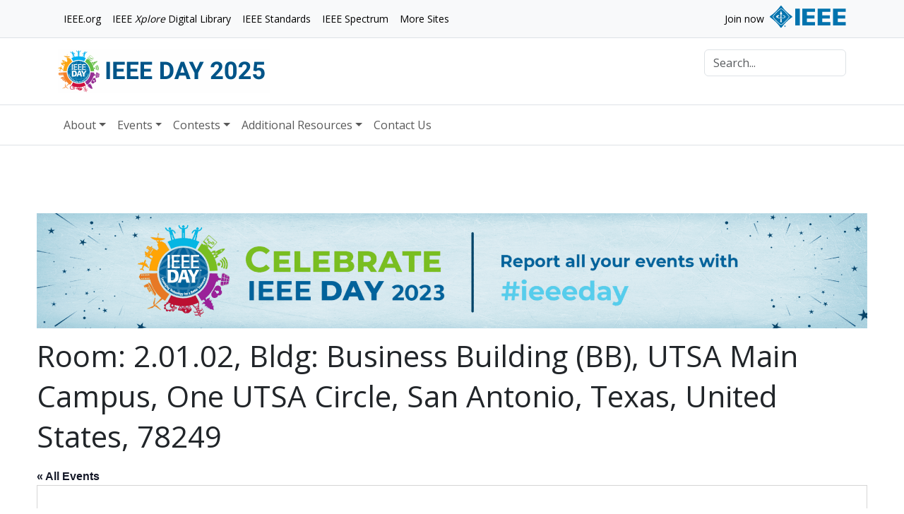

--- FILE ---
content_type: text/html; charset=UTF-8
request_url: https://ieeeday.org/venue/room-2-01-02-bldg-business-building-bb-utsa-main-campus-one-utsa-circle-san-antonio-texas-united-states-78249/
body_size: 18668
content:
<!doctype html>
<html lang="en-US" data-bs-theme="light">
<head>
	<!-- Google Tag Manager -->
	<script>
		(function(w,d,s,l,i){w[l]=w[l]||[];w[l].push({'gtm.start':
	new Date().getTime(),event:'gtm.js'});var f=d.getElementsByTagName(s)[0],
	j=d.createElement(s),dl=l!='dataLayer'?'&l='+l:'';j.async=true;j.src=
	'https://www.googletagmanager.com/gtm.js?id='+i+dl;f.parentNode.insertBefore(j,f);
	})(window,document,'script','dataLayer','GTM-P9HF4SK5');
	</script>
	<!-- End Google Tag Manager -->
<script src="https://cmp.osano.com/AzyzptTmRlqVd2LRf/4d0ec81d-4f82-4edc-a0c7-7df6f9df9e4f/osano.js"></script>
<link rel="stylesheet" href="https://cookie-consent.ieee.org/ieee-cookie-banner.css" type="text/css"/>
    <meta charset="UTF-8">
    <meta name="viewport" content="width=device-width, initial-scale=1">
    <link rel="profile" href="https://gmpg.org/xfn/11">
    <link rel="shortcut icon" href="https://ieeeday.org/wp-content/themes/ieeeday/images/favicon.png">
        <link rel='stylesheet' id='tribe-events-views-v2-bootstrap-datepicker-styles-css' href='https://ieeeday.org/wp-content/plugins/the-events-calendar/vendor/bootstrap-datepicker/css/bootstrap-datepicker.standalone.min.css?ver=6.15.14' type='text/css' media='all' />
<link rel='stylesheet' id='tec-variables-skeleton-css' href='https://ieeeday.org/wp-content/plugins/the-events-calendar/common/build/css/variables-skeleton.css?ver=6.10.1' type='text/css' media='all' />
<link rel='stylesheet' id='tribe-common-skeleton-style-css' href='https://ieeeday.org/wp-content/plugins/the-events-calendar/common/build/css/common-skeleton.css?ver=6.10.1' type='text/css' media='all' />
<link rel='stylesheet' id='tribe-tooltipster-css-css' href='https://ieeeday.org/wp-content/plugins/the-events-calendar/common/vendor/tooltipster/tooltipster.bundle.min.css?ver=6.10.1' type='text/css' media='all' />
<link rel='stylesheet' id='tribe-events-views-v2-skeleton-css' href='https://ieeeday.org/wp-content/plugins/the-events-calendar/build/css/views-skeleton.css?ver=6.15.14' type='text/css' media='all' />
<link rel='stylesheet' id='tec-variables-full-css' href='https://ieeeday.org/wp-content/plugins/the-events-calendar/common/build/css/variables-full.css?ver=6.10.1' type='text/css' media='all' />
<link rel='stylesheet' id='tribe-common-full-style-css' href='https://ieeeday.org/wp-content/plugins/the-events-calendar/common/build/css/common-full.css?ver=6.10.1' type='text/css' media='all' />
<link rel='stylesheet' id='tribe-events-views-v2-full-css' href='https://ieeeday.org/wp-content/plugins/the-events-calendar/build/css/views-full.css?ver=6.15.14' type='text/css' media='all' />
<link rel='stylesheet' id='tribe-events-views-v2-print-css' href='https://ieeeday.org/wp-content/plugins/the-events-calendar/build/css/views-print.css?ver=6.15.14' type='text/css' media='print' />
<link rel='stylesheet' id='tribe-events-pro-views-v2-print-css' href='https://ieeeday.org/wp-content/plugins/events-calendar-pro/build/css/views-print.css?ver=7.7.12' type='text/css' media='print' />
<meta name='robots' content='index, follow, max-image-preview:large, max-snippet:-1, max-video-preview:-1' />

	<!-- This site is optimized with the Yoast SEO plugin v26.7 - https://yoast.com/wordpress/plugins/seo/ -->
	<title>Room: 2.01.02, Bldg: Business Building (BB), UTSA Main Campus, One UTSA Circle, San Antonio, Texas, United States, 78249 - IEEE Day 2025</title>
	<link rel="canonical" href="https://ieeeday.org/venue/room-2-01-02-bldg-business-building-bb-utsa-main-campus-one-utsa-circle-san-antonio-texas-united-states-78249/" />
	<meta property="og:locale" content="en_US" />
	<meta property="og:type" content="article" />
	<meta property="og:title" content="Room: 2.01.02, Bldg: Business Building (BB), UTSA Main Campus, One UTSA Circle, San Antonio, Texas, United States, 78249 - IEEE Day 2025" />
	<meta property="og:url" content="https://ieeeday.org/venue/room-2-01-02-bldg-business-building-bb-utsa-main-campus-one-utsa-circle-san-antonio-texas-united-states-78249/" />
	<meta property="og:site_name" content="IEEE Day 2025" />
	<meta property="article:modified_time" content="2022-10-05T19:53:42+00:00" />
	<meta name="twitter:card" content="summary_large_image" />
	<script type="application/ld+json" class="yoast-schema-graph">{"@context":"https://schema.org","@graph":[{"@type":"WebPage","@id":"https://ieeeday.org/venue/room-2-01-02-bldg-business-building-bb-utsa-main-campus-one-utsa-circle-san-antonio-texas-united-states-78249/","url":"https://ieeeday.org/venue/room-2-01-02-bldg-business-building-bb-utsa-main-campus-one-utsa-circle-san-antonio-texas-united-states-78249/","name":"Room: 2.01.02, Bldg: Business Building (BB), UTSA Main Campus, One UTSA Circle, San Antonio, Texas, United States, 78249 - IEEE Day 2025","isPartOf":{"@id":"https://ieeeday.org/#website"},"datePublished":"2022-10-03T19:53:09+00:00","dateModified":"2022-10-05T19:53:42+00:00","breadcrumb":{"@id":"https://ieeeday.org/venue/room-2-01-02-bldg-business-building-bb-utsa-main-campus-one-utsa-circle-san-antonio-texas-united-states-78249/#breadcrumb"},"inLanguage":"en-US","potentialAction":[{"@type":"ReadAction","target":["https://ieeeday.org/venue/room-2-01-02-bldg-business-building-bb-utsa-main-campus-one-utsa-circle-san-antonio-texas-united-states-78249/"]}]},{"@type":"BreadcrumbList","@id":"https://ieeeday.org/venue/room-2-01-02-bldg-business-building-bb-utsa-main-campus-one-utsa-circle-san-antonio-texas-united-states-78249/#breadcrumb","itemListElement":[{"@type":"ListItem","position":1,"name":"Home","item":"https://ieeeday.org/"},{"@type":"ListItem","position":2,"name":"Room: 2.01.02, Bldg: Business Building (BB), UTSA Main Campus, One UTSA Circle, San Antonio, Texas, United States, 78249"}]},{"@type":"WebSite","@id":"https://ieeeday.org/#website","url":"https://ieeeday.org/","name":"IEEE Day 2025","description":"Leveraging Technology for a Better Tomorrow","publisher":{"@id":"https://ieeeday.org/#organization"},"potentialAction":[{"@type":"SearchAction","target":{"@type":"EntryPoint","urlTemplate":"https://ieeeday.org/?s={search_term_string}"},"query-input":{"@type":"PropertyValueSpecification","valueRequired":true,"valueName":"search_term_string"}}],"inLanguage":"en-US"},{"@type":"Organization","@id":"https://ieeeday.org/#organization","name":"IEEE Day 2025","url":"https://ieeeday.org/","logo":{"@type":"ImageObject","inLanguage":"en-US","@id":"https://ieeeday.org/#/schema/logo/image/","url":"https://ieeeday.org/wp-content/uploads/2024/05/cropped-ieee-day-logo-color-rgb-removebg-preview.png","contentUrl":"https://ieeeday.org/wp-content/uploads/2024/05/cropped-ieee-day-logo-color-rgb-removebg-preview.png","width":512,"height":512,"caption":"IEEE Day 2025"},"image":{"@id":"https://ieeeday.org/#/schema/logo/image/"}}]}</script>
	<!-- / Yoast SEO plugin. -->


<link rel='dns-prefetch' href='//www.googletagmanager.com' />
<link rel='dns-prefetch' href='//fonts.googleapis.com' />
<link rel="alternate" type="application/rss+xml" title="IEEE Day 2025 &raquo; Feed" href="https://ieeeday.org/feed/" />
<link rel="alternate" type="application/rss+xml" title="IEEE Day 2025 &raquo; Comments Feed" href="https://ieeeday.org/comments/feed/" />
<link rel="alternate" type="text/calendar" title="IEEE Day 2025 &raquo; iCal Feed" href="https://ieeeday.org/agenda/?ical=1" />
<link rel="alternate" title="oEmbed (JSON)" type="application/json+oembed" href="https://ieeeday.org/wp-json/oembed/1.0/embed?url=https%3A%2F%2Fieeeday.org%2Fvenue%2Froom-2-01-02-bldg-business-building-bb-utsa-main-campus-one-utsa-circle-san-antonio-texas-united-states-78249%2F" />
<link rel="alternate" title="oEmbed (XML)" type="text/xml+oembed" href="https://ieeeday.org/wp-json/oembed/1.0/embed?url=https%3A%2F%2Fieeeday.org%2Fvenue%2Froom-2-01-02-bldg-business-building-bb-utsa-main-campus-one-utsa-circle-san-antonio-texas-united-states-78249%2F&#038;format=xml" />
<style id='wp-img-auto-sizes-contain-inline-css' type='text/css'>
img:is([sizes=auto i],[sizes^="auto," i]){contain-intrinsic-size:3000px 1500px}
/*# sourceURL=wp-img-auto-sizes-contain-inline-css */
</style>
<link rel='stylesheet' id='tribe-events-virtual-skeleton-css' href='https://ieeeday.org/wp-content/plugins/events-calendar-pro/build/css/events-virtual-skeleton.css?ver=7.7.12' type='text/css' media='all' />
<link rel='stylesheet' id='tribe-events-virtual-full-css' href='https://ieeeday.org/wp-content/plugins/events-calendar-pro/build/css/events-virtual-full.css?ver=7.7.12' type='text/css' media='all' />
<link rel='stylesheet' id='tec-events-pro-single-css' href='https://ieeeday.org/wp-content/plugins/events-calendar-pro/build/css/events-single.css?ver=7.7.12' type='text/css' media='all' />
<link rel='stylesheet' id='tribe-events-pro-mini-calendar-block-styles-css' href='https://ieeeday.org/wp-content/plugins/events-calendar-pro/build/css/tribe-events-pro-mini-calendar-block.css?ver=7.7.12' type='text/css' media='all' />
<link rel='stylesheet' id='tribe-events-v2-virtual-single-block-css' href='https://ieeeday.org/wp-content/plugins/events-calendar-pro/build/css/events-virtual-single-block.css?ver=7.7.12' type='text/css' media='all' />
<style id='wp-emoji-styles-inline-css' type='text/css'>

	img.wp-smiley, img.emoji {
		display: inline !important;
		border: none !important;
		box-shadow: none !important;
		height: 1em !important;
		width: 1em !important;
		margin: 0 0.07em !important;
		vertical-align: -0.1em !important;
		background: none !important;
		padding: 0 !important;
	}
/*# sourceURL=wp-emoji-styles-inline-css */
</style>
<link rel='stylesheet' id='wp-block-library-css' href='https://ieeeday.org/wp-includes/css/dist/block-library/style.min.css?ver=9000ec0ecbacacb08c6bd1e9750c8282' type='text/css' media='all' />
<style id='classic-theme-styles-inline-css' type='text/css'>
/*! This file is auto-generated */
.wp-block-button__link{color:#fff;background-color:#32373c;border-radius:9999px;box-shadow:none;text-decoration:none;padding:calc(.667em + 2px) calc(1.333em + 2px);font-size:1.125em}.wp-block-file__button{background:#32373c;color:#fff;text-decoration:none}
/*# sourceURL=/wp-includes/css/classic-themes.min.css */
</style>
<style id='wsi-iframe-block-style-inline-css' type='text/css'>
/*!***************************************************************************************************************************************************************************************************************************************!*\
  !*** css ./node_modules/css-loader/dist/cjs.js??ruleSet[1].rules[3].use[1]!./node_modules/postcss-loader/dist/cjs.js??ruleSet[1].rules[3].use[2]!./node_modules/sass-loader/dist/cjs.js??ruleSet[1].rules[3].use[3]!./src/style.scss ***!
  \***************************************************************************************************************************************************************************************************************************************/
/**
 * The following styles get applied both on the front of your site
 * and in the editor.
 *
 * Replace them with your own styles or remove the file completely.
 */
.iframe-block-container {
  display: flex;
  justify-content: center;
}

/*# sourceMappingURL=style-index.css.map*/
/*# sourceURL=https://ieeeday.org/wp-content/plugins/iframe-block/build/style-index.css */
</style>
<style id='global-styles-inline-css' type='text/css'>
:root{--wp--preset--aspect-ratio--square: 1;--wp--preset--aspect-ratio--4-3: 4/3;--wp--preset--aspect-ratio--3-4: 3/4;--wp--preset--aspect-ratio--3-2: 3/2;--wp--preset--aspect-ratio--2-3: 2/3;--wp--preset--aspect-ratio--16-9: 16/9;--wp--preset--aspect-ratio--9-16: 9/16;--wp--preset--color--black: #000000;--wp--preset--color--cyan-bluish-gray: #abb8c3;--wp--preset--color--white: #ffffff;--wp--preset--color--pale-pink: #f78da7;--wp--preset--color--vivid-red: #cf2e2e;--wp--preset--color--luminous-vivid-orange: #ff6900;--wp--preset--color--luminous-vivid-amber: #fcb900;--wp--preset--color--light-green-cyan: #7bdcb5;--wp--preset--color--vivid-green-cyan: #00d084;--wp--preset--color--pale-cyan-blue: #8ed1fc;--wp--preset--color--vivid-cyan-blue: #0693e3;--wp--preset--color--vivid-purple: #9b51e0;--wp--preset--gradient--vivid-cyan-blue-to-vivid-purple: linear-gradient(135deg,rgb(6,147,227) 0%,rgb(155,81,224) 100%);--wp--preset--gradient--light-green-cyan-to-vivid-green-cyan: linear-gradient(135deg,rgb(122,220,180) 0%,rgb(0,208,130) 100%);--wp--preset--gradient--luminous-vivid-amber-to-luminous-vivid-orange: linear-gradient(135deg,rgb(252,185,0) 0%,rgb(255,105,0) 100%);--wp--preset--gradient--luminous-vivid-orange-to-vivid-red: linear-gradient(135deg,rgb(255,105,0) 0%,rgb(207,46,46) 100%);--wp--preset--gradient--very-light-gray-to-cyan-bluish-gray: linear-gradient(135deg,rgb(238,238,238) 0%,rgb(169,184,195) 100%);--wp--preset--gradient--cool-to-warm-spectrum: linear-gradient(135deg,rgb(74,234,220) 0%,rgb(151,120,209) 20%,rgb(207,42,186) 40%,rgb(238,44,130) 60%,rgb(251,105,98) 80%,rgb(254,248,76) 100%);--wp--preset--gradient--blush-light-purple: linear-gradient(135deg,rgb(255,206,236) 0%,rgb(152,150,240) 100%);--wp--preset--gradient--blush-bordeaux: linear-gradient(135deg,rgb(254,205,165) 0%,rgb(254,45,45) 50%,rgb(107,0,62) 100%);--wp--preset--gradient--luminous-dusk: linear-gradient(135deg,rgb(255,203,112) 0%,rgb(199,81,192) 50%,rgb(65,88,208) 100%);--wp--preset--gradient--pale-ocean: linear-gradient(135deg,rgb(255,245,203) 0%,rgb(182,227,212) 50%,rgb(51,167,181) 100%);--wp--preset--gradient--electric-grass: linear-gradient(135deg,rgb(202,248,128) 0%,rgb(113,206,126) 100%);--wp--preset--gradient--midnight: linear-gradient(135deg,rgb(2,3,129) 0%,rgb(40,116,252) 100%);--wp--preset--font-size--small: 13px;--wp--preset--font-size--medium: 20px;--wp--preset--font-size--large: 36px;--wp--preset--font-size--x-large: 42px;--wp--preset--spacing--20: 0.44rem;--wp--preset--spacing--30: 0.67rem;--wp--preset--spacing--40: 1rem;--wp--preset--spacing--50: 1.5rem;--wp--preset--spacing--60: 2.25rem;--wp--preset--spacing--70: 3.38rem;--wp--preset--spacing--80: 5.06rem;--wp--preset--shadow--natural: 6px 6px 9px rgba(0, 0, 0, 0.2);--wp--preset--shadow--deep: 12px 12px 50px rgba(0, 0, 0, 0.4);--wp--preset--shadow--sharp: 6px 6px 0px rgba(0, 0, 0, 0.2);--wp--preset--shadow--outlined: 6px 6px 0px -3px rgb(255, 255, 255), 6px 6px rgb(0, 0, 0);--wp--preset--shadow--crisp: 6px 6px 0px rgb(0, 0, 0);}:where(.is-layout-flex){gap: 0.5em;}:where(.is-layout-grid){gap: 0.5em;}body .is-layout-flex{display: flex;}.is-layout-flex{flex-wrap: wrap;align-items: center;}.is-layout-flex > :is(*, div){margin: 0;}body .is-layout-grid{display: grid;}.is-layout-grid > :is(*, div){margin: 0;}:where(.wp-block-columns.is-layout-flex){gap: 2em;}:where(.wp-block-columns.is-layout-grid){gap: 2em;}:where(.wp-block-post-template.is-layout-flex){gap: 1.25em;}:where(.wp-block-post-template.is-layout-grid){gap: 1.25em;}.has-black-color{color: var(--wp--preset--color--black) !important;}.has-cyan-bluish-gray-color{color: var(--wp--preset--color--cyan-bluish-gray) !important;}.has-white-color{color: var(--wp--preset--color--white) !important;}.has-pale-pink-color{color: var(--wp--preset--color--pale-pink) !important;}.has-vivid-red-color{color: var(--wp--preset--color--vivid-red) !important;}.has-luminous-vivid-orange-color{color: var(--wp--preset--color--luminous-vivid-orange) !important;}.has-luminous-vivid-amber-color{color: var(--wp--preset--color--luminous-vivid-amber) !important;}.has-light-green-cyan-color{color: var(--wp--preset--color--light-green-cyan) !important;}.has-vivid-green-cyan-color{color: var(--wp--preset--color--vivid-green-cyan) !important;}.has-pale-cyan-blue-color{color: var(--wp--preset--color--pale-cyan-blue) !important;}.has-vivid-cyan-blue-color{color: var(--wp--preset--color--vivid-cyan-blue) !important;}.has-vivid-purple-color{color: var(--wp--preset--color--vivid-purple) !important;}.has-black-background-color{background-color: var(--wp--preset--color--black) !important;}.has-cyan-bluish-gray-background-color{background-color: var(--wp--preset--color--cyan-bluish-gray) !important;}.has-white-background-color{background-color: var(--wp--preset--color--white) !important;}.has-pale-pink-background-color{background-color: var(--wp--preset--color--pale-pink) !important;}.has-vivid-red-background-color{background-color: var(--wp--preset--color--vivid-red) !important;}.has-luminous-vivid-orange-background-color{background-color: var(--wp--preset--color--luminous-vivid-orange) !important;}.has-luminous-vivid-amber-background-color{background-color: var(--wp--preset--color--luminous-vivid-amber) !important;}.has-light-green-cyan-background-color{background-color: var(--wp--preset--color--light-green-cyan) !important;}.has-vivid-green-cyan-background-color{background-color: var(--wp--preset--color--vivid-green-cyan) !important;}.has-pale-cyan-blue-background-color{background-color: var(--wp--preset--color--pale-cyan-blue) !important;}.has-vivid-cyan-blue-background-color{background-color: var(--wp--preset--color--vivid-cyan-blue) !important;}.has-vivid-purple-background-color{background-color: var(--wp--preset--color--vivid-purple) !important;}.has-black-border-color{border-color: var(--wp--preset--color--black) !important;}.has-cyan-bluish-gray-border-color{border-color: var(--wp--preset--color--cyan-bluish-gray) !important;}.has-white-border-color{border-color: var(--wp--preset--color--white) !important;}.has-pale-pink-border-color{border-color: var(--wp--preset--color--pale-pink) !important;}.has-vivid-red-border-color{border-color: var(--wp--preset--color--vivid-red) !important;}.has-luminous-vivid-orange-border-color{border-color: var(--wp--preset--color--luminous-vivid-orange) !important;}.has-luminous-vivid-amber-border-color{border-color: var(--wp--preset--color--luminous-vivid-amber) !important;}.has-light-green-cyan-border-color{border-color: var(--wp--preset--color--light-green-cyan) !important;}.has-vivid-green-cyan-border-color{border-color: var(--wp--preset--color--vivid-green-cyan) !important;}.has-pale-cyan-blue-border-color{border-color: var(--wp--preset--color--pale-cyan-blue) !important;}.has-vivid-cyan-blue-border-color{border-color: var(--wp--preset--color--vivid-cyan-blue) !important;}.has-vivid-purple-border-color{border-color: var(--wp--preset--color--vivid-purple) !important;}.has-vivid-cyan-blue-to-vivid-purple-gradient-background{background: var(--wp--preset--gradient--vivid-cyan-blue-to-vivid-purple) !important;}.has-light-green-cyan-to-vivid-green-cyan-gradient-background{background: var(--wp--preset--gradient--light-green-cyan-to-vivid-green-cyan) !important;}.has-luminous-vivid-amber-to-luminous-vivid-orange-gradient-background{background: var(--wp--preset--gradient--luminous-vivid-amber-to-luminous-vivid-orange) !important;}.has-luminous-vivid-orange-to-vivid-red-gradient-background{background: var(--wp--preset--gradient--luminous-vivid-orange-to-vivid-red) !important;}.has-very-light-gray-to-cyan-bluish-gray-gradient-background{background: var(--wp--preset--gradient--very-light-gray-to-cyan-bluish-gray) !important;}.has-cool-to-warm-spectrum-gradient-background{background: var(--wp--preset--gradient--cool-to-warm-spectrum) !important;}.has-blush-light-purple-gradient-background{background: var(--wp--preset--gradient--blush-light-purple) !important;}.has-blush-bordeaux-gradient-background{background: var(--wp--preset--gradient--blush-bordeaux) !important;}.has-luminous-dusk-gradient-background{background: var(--wp--preset--gradient--luminous-dusk) !important;}.has-pale-ocean-gradient-background{background: var(--wp--preset--gradient--pale-ocean) !important;}.has-electric-grass-gradient-background{background: var(--wp--preset--gradient--electric-grass) !important;}.has-midnight-gradient-background{background: var(--wp--preset--gradient--midnight) !important;}.has-small-font-size{font-size: var(--wp--preset--font-size--small) !important;}.has-medium-font-size{font-size: var(--wp--preset--font-size--medium) !important;}.has-large-font-size{font-size: var(--wp--preset--font-size--large) !important;}.has-x-large-font-size{font-size: var(--wp--preset--font-size--x-large) !important;}
:where(.wp-block-post-template.is-layout-flex){gap: 1.25em;}:where(.wp-block-post-template.is-layout-grid){gap: 1.25em;}
:where(.wp-block-term-template.is-layout-flex){gap: 1.25em;}:where(.wp-block-term-template.is-layout-grid){gap: 1.25em;}
:where(.wp-block-columns.is-layout-flex){gap: 2em;}:where(.wp-block-columns.is-layout-grid){gap: 2em;}
:root :where(.wp-block-pullquote){font-size: 1.5em;line-height: 1.6;}
/*# sourceURL=global-styles-inline-css */
</style>
<link rel='stylesheet' id='tribe-events-v2-single-skeleton-css' href='https://ieeeday.org/wp-content/plugins/the-events-calendar/build/css/tribe-events-single-skeleton.css?ver=6.15.14' type='text/css' media='all' />
<link rel='stylesheet' id='tribe-events-v2-single-skeleton-full-css' href='https://ieeeday.org/wp-content/plugins/the-events-calendar/build/css/tribe-events-single-full.css?ver=6.15.14' type='text/css' media='all' />
<link rel='stylesheet' id='tec-events-elementor-widgets-base-styles-css' href='https://ieeeday.org/wp-content/plugins/the-events-calendar/build/css/integrations/plugins/elementor/widgets/widget-base.css?ver=6.15.14' type='text/css' media='all' />
<link rel='stylesheet' id='google-fonts-css' href='https://fonts.googleapis.com/css?family=Open+Sans+Condensed%3A300%2C700%7COpen+Sans%3A400%2C700&#038;ver=9000ec0ecbacacb08c6bd1e9750c8282' type='text/css' media='all' />
<link rel='stylesheet' id='bootstrap-css' href='https://ieeeday.org/wp-content/themes/ieeeday/assets/vendor/bootstrap/css/bootstrap.min.css?ver=9000ec0ecbacacb08c6bd1e9750c8282' type='text/css' media='all' />
<link rel='stylesheet' id='style-css' href='https://ieeeday.org/wp-content/themes/ieeeday/style.css?ver=0.0.1-a1' type='text/css' media='' />
<link rel='stylesheet' id='areoi-style-index-css' href='https://ieeeday.org/wp-content/plugins/all-bootstrap-blocks/build/style-index.css?ver=1758211065' type='text/css' media='all' />
<link rel='stylesheet' id='tablepress-default-css' href='https://ieeeday.org/wp-content/plugins/tablepress/css/build/default.css?ver=3.2.6' type='text/css' media='all' />
<link rel='stylesheet' id='tmm-css' href='https://ieeeday.org/wp-content/plugins/team-members/inc/css/tmm_style.css?ver=9000ec0ecbacacb08c6bd1e9750c8282' type='text/css' media='all' />
<link rel='stylesheet' id='elementor-frontend-css' href='https://ieeeday.org/wp-content/plugins/elementor/assets/css/frontend.min.css?ver=3.34.1' type='text/css' media='all' />
<link rel='stylesheet' id='eael-general-css' href='https://ieeeday.org/wp-content/plugins/essential-addons-for-elementor-lite/assets/front-end/css/view/general.min.css?ver=6.5.7' type='text/css' media='all' />
<script type="text/javascript" src="https://ieeeday.org/wp-includes/js/jquery/jquery.min.js?ver=3.7.1" id="jquery-core-js"></script>
<script type="text/javascript" src="https://ieeeday.org/wp-includes/js/jquery/jquery-migrate.min.js?ver=3.4.1" id="jquery-migrate-js"></script>
<script type="text/javascript" src="https://ieeeday.org/wp-content/plugins/the-events-calendar/common/build/js/tribe-common.js?ver=9c44e11f3503a33e9540" id="tribe-common-js"></script>
<script type="text/javascript" src="https://ieeeday.org/wp-content/plugins/the-events-calendar/build/js/views/breakpoints.js?ver=4208de2df2852e0b91ec" id="tribe-events-views-v2-breakpoints-js"></script>
<script type="text/javascript" id="wpm-6310-ajax-script-js-extra">
/* <![CDATA[ */
var my_ajax_object = {"ajax_url":"https://ieeeday.org/wp-admin/admin-ajax.php"};
//# sourceURL=wpm-6310-ajax-script-js-extra
/* ]]> */
</script>
<script type="text/javascript" src="https://ieeeday.org/wp-content/plugins/team-showcase-supreme/assets/js/ajaxdata.js?ver=9000ec0ecbacacb08c6bd1e9750c8282" id="wpm-6310-ajax-script-js"></script>

<!-- Google tag (gtag.js) snippet added by Site Kit -->
<!-- Google Analytics snippet added by Site Kit -->
<script type="text/javascript" src="https://www.googletagmanager.com/gtag/js?id=GT-NS8R2ZC7" id="google_gtagjs-js" async></script>
<script type="text/javascript" id="google_gtagjs-js-after">
/* <![CDATA[ */
window.dataLayer = window.dataLayer || [];function gtag(){dataLayer.push(arguments);}
gtag("set","linker",{"domains":["ieeeday.org"]});
gtag("js", new Date());
gtag("set", "developer_id.dZTNiMT", true);
gtag("config", "GT-NS8R2ZC7");
 window._googlesitekit = window._googlesitekit || {}; window._googlesitekit.throttledEvents = []; window._googlesitekit.gtagEvent = (name, data) => { var key = JSON.stringify( { name, data } ); if ( !! window._googlesitekit.throttledEvents[ key ] ) { return; } window._googlesitekit.throttledEvents[ key ] = true; setTimeout( () => { delete window._googlesitekit.throttledEvents[ key ]; }, 5 ); gtag( "event", name, { ...data, event_source: "site-kit" } ); }; 
//# sourceURL=google_gtagjs-js-after
/* ]]> */
</script>
<script type="text/javascript" id="ai-js-js-extra">
/* <![CDATA[ */
var MyAjax = {"ajaxurl":"https://ieeeday.org/wp-admin/admin-ajax.php","security":"13655195eb"};
//# sourceURL=ai-js-js-extra
/* ]]> */
</script>
<script type="text/javascript" src="https://ieeeday.org/wp-content/plugins/advanced-iframe/js/ai.min.js?ver=478686" id="ai-js-js"></script>
<link rel="https://api.w.org/" href="https://ieeeday.org/wp-json/" /><link rel="alternate" title="JSON" type="application/json" href="https://ieeeday.org/wp-json/wp/v2/tribe_venue/8851" /><link rel="EditURI" type="application/rsd+xml" title="RSD" href="https://ieeeday.org/xmlrpc.php?rsd" />
<link rel='shortlink' href='https://ieeeday.org/?p=8851' />
<meta name="generator" content="Site Kit by Google 1.170.0" /><script type="text/javascript" src="https://cdns.gigya.com/js/gigya.js?apikey=3_ihC9k-currG51rxnDiN6bhiAzQy1-4zw1zOtNOrZ11jAxUhFRKPUrVKs553Kv7px"></script><meta name="tec-api-version" content="v1"><meta name="tec-api-origin" content="https://ieeeday.org"><link rel="alternate" href="https://ieeeday.org/wp-json/tribe/events/v1/events/?venue=8851" /><meta name="generator" content="Elementor 3.34.1; features: e_font_icon_svg, additional_custom_breakpoints; settings: css_print_method-external, google_font-enabled, font_display-auto">
			<style>
				.e-con.e-parent:nth-of-type(n+4):not(.e-lazyloaded):not(.e-no-lazyload),
				.e-con.e-parent:nth-of-type(n+4):not(.e-lazyloaded):not(.e-no-lazyload) * {
					background-image: none !important;
				}
				@media screen and (max-height: 1024px) {
					.e-con.e-parent:nth-of-type(n+3):not(.e-lazyloaded):not(.e-no-lazyload),
					.e-con.e-parent:nth-of-type(n+3):not(.e-lazyloaded):not(.e-no-lazyload) * {
						background-image: none !important;
					}
				}
				@media screen and (max-height: 640px) {
					.e-con.e-parent:nth-of-type(n+2):not(.e-lazyloaded):not(.e-no-lazyload),
					.e-con.e-parent:nth-of-type(n+2):not(.e-lazyloaded):not(.e-no-lazyload) * {
						background-image: none !important;
					}
				}
			</style>
			<link rel="icon" href="https://ieeeday.org/wp-content/uploads/2024/05/cropped-ieee-day-logo-color-rgb-removebg-preview-32x32.png" sizes="32x32" />
<link rel="icon" href="https://ieeeday.org/wp-content/uploads/2024/05/cropped-ieee-day-logo-color-rgb-removebg-preview-192x192.png" sizes="192x192" />
<link rel="apple-touch-icon" href="https://ieeeday.org/wp-content/uploads/2024/05/cropped-ieee-day-logo-color-rgb-removebg-preview-180x180.png" />
<meta name="msapplication-TileImage" content="https://ieeeday.org/wp-content/uploads/2024/05/cropped-ieee-day-logo-color-rgb-removebg-preview-270x270.png" />
		<style type="text/css" id="wp-custom-css">
			.addcssshideelement {
	display: none;
}

.glow-box {
  position: relative;
  width: 100%;
  padding-bottom: 56.25%; /* 16:9 Aspect Ratio */
  border: 2px solid #0ff;
  border-radius: 12px;
  box-shadow: 0 0 20px #0ff, 0 0 40px #0ff inset;
  background: radial-gradient(ellipse at center, #0f0f0f 0%, #000000 100%);
  overflow: hidden;
  animation: pulseGlow 3s infinite ease-in-out;
}

@keyframes pulseGlow {
  0% {
    box-shadow: 0 0 20px #0ff, 0 0 40px #0ff inset;
  }
  50% {
    box-shadow: 0 0 30px #0ff, 0 0 60px #0ff inset;
  }
  100% {
    box-shadow: 0 0 20px #0ff, 0 0 40px #0ff inset;
  }
}
		</style>
		</head>

<body class="wp-singular tribe_venue-template-default single single-tribe_venue postid-8851 wp-theme-ieeeday eio-default tribe-no-js elementor-default elementor-kit-4272">
	<!-- Google Tag Manager (noscript) -->
<noscript><iframe src="https://www.googletagmanager.com/ns.html?id=GTM-P9HF4SK5"
height="0" width="0" style="display:none;visibility:hidden"></iframe></noscript>
<!-- End Google Tag Manager (noscript) -->
<svg xmlns="http://www.w3.org/2000/svg" class="d-none">
    <symbol id="check2" viewBox="0 0 16 16">
        <path d="M13.854 3.646a.5.5 0 0 1 0 .708l-7 7a.5.5 0 0 1-.708 0l-3.5-3.5a.5.5 0 1 1 .708-.708L6.5 10.293l6.646-6.647a.5.5 0 0 1 .708 0z"/>
    </symbol>
    <symbol id="circle-half" viewBox="0 0 16 16">
        <path d="M8 15A7 7 0 1 0 8 1v14zm0 1A8 8 0 1 1 8 0a8 8 0 0 1 0 16z"/>
    </symbol>
    <symbol id="moon-stars-fill" viewBox="0 0 16 16">
        <path d="M6 .278a.768.768 0 0 1 .08.858 7.208 7.208 0 0 0-.878 3.46c0 4.021 3.278 7.277 7.318 7.277.527 0 1.04-.055 1.533-.16a.787.787 0 0 1 .81.316.733.733 0 0 1-.031.893A8.349 8.349 0 0 1 8.344 16C3.734 16 0 12.286 0 7.71 0 4.266 2.114 1.312 5.124.06A.752.752 0 0 1 6 .278z"/>
        <path d="M10.794 3.148a.217.217 0 0 1 .412 0l.387 1.162c.173.518.579.924 1.097 1.097l1.162.387a.217.217 0 0 1 0 .412l-1.162.387a1.734 1.734 0 0 0-1.097 1.097l-.387 1.162a.217.217 0 0 1-.412 0l-.387-1.162A1.734 1.734 0 0 0 9.31 6.593l-1.162-.387a.217.217 0 0 1 0-.412l1.162-.387a1.734 1.734 0 0 0 1.097-1.097l.387-1.162zM13.863.099a.145.145 0 0 1 .274 0l.258.774c.115.346.386.617.732.732l.774.258a.145.145 0 0 1 0 .274l-.774.258a1.156 1.156 0 0 0-.732.732l-.258.774a.145.145 0 0 1-.274 0l-.258-.774a1.156 1.156 0 0 0-.732-.732l-.774-.258a.145.145 0 0 1 0-.274l.774-.258c.346-.115.617-.386.732-.732L13.863.1z"/>
    </symbol>
    <symbol id="sun-fill" viewBox="0 0 16 16">
        <path d="M8 12a4 4 0 1 0 0-8 4 4 0 0 0 0 8zM8 0a.5.5 0 0 1 .5.5v2a.5.5 0 0 1-1 0v-2A.5.5 0 0 1 8 0zm0 13a.5.5 0 0 1 .5.5v2a.5.5 0 0 1-1 0v-2A.5.5 0 0 1 8 13zm8-5a.5.5 0 0 1-.5.5h-2a.5.5 0 0 1 0-1h2a.5.5 0 0 1 .5.5zM3 8a.5.5 0 0 1-.5.5h-2a.5.5 0 0 1 0-1h2A.5.5 0 0 1 3 8zm10.657-5.657a.5.5 0 0 1 0 .707l-1.414 1.415a.5.5 0 1 1-.707-.708l1.414-1.414a.5.5 0 0 1 .707 0zm-9.193 9.193a.5.5 0 0 1 0 .707L3.05 13.657a.5.5 0 0 1-.707-.707l1.414-1.414a.5.5 0 0 1 .707 0zm9.193 2.121a.5.5 0 0 1-.707 0l-1.414-1.414a.5.5 0 0 1 .707-.707l1.414 1.414a.5.5 0 0 1 0 .707zM4.464 4.465a.5.5 0 0 1-.707 0L2.343 3.05a.5.5 0 1 1 .707-.707l1.414 1.414a.5.5 0 0 1 0 .708z"/>
    </symbol>
</svg>
<!--
<div class="dropdown position-fixed bottom-0 end-0 mb-3 me-3 bd-mode-toggle">
    <button class="btn btn-bg-primary py-2 dropdown-toggle d-flex align-items-center"
            id="bd-theme"
            type="button"
            aria-expanded="false"
            data-bs-toggle="dropdown"
            aria-label="Toggle theme (auto)">
        <svg class="bi my-1 theme-icon-active" width="1em" height="1em">
            <use href="#circle-half"></use>
        </svg>
        <span class="visually-hidden" id="bd-theme-text">Toggle theme</span>
    </button>
    <ul class="dropdown-menu dropdown-menu-end shadow" aria-labelledby="bd-theme-text">
        <li>
            <button type="button" class="dropdown-item d-flex align-items-center" data-bs-theme-value="light"
                    aria-pressed="false">
                <svg class="bi me-2 opacity-50 theme-icon" width="1em" height="1em">
                    <use href="#sun-fill"></use>
                </svg>
                Light
                <svg class="bi ms-auto d-none" width="1em" height="1em">
                    <use href="#check2"></use>
                </svg>
            </button>
        </li>
        <li>
            <button type="button" class="dropdown-item d-flex align-items-center" data-bs-theme-value="dark"
                    aria-pressed="false">
                <svg class="bi me-2 opacity-50 theme-icon" width="1em" height="1em">
                    <use href="#moon-stars-fill"></use>
                </svg>
                Dark
                <svg class="bi ms-auto d-none" width="1em" height="1em">
                    <use href="#check2"></use>
                </svg>
            </button>
        </li>
        <li>
            <button type="button" class="dropdown-item d-flex align-items-center active" data-bs-theme-value="auto"
                    aria-pressed="true">
                <svg class="bi me-2 opacity-50 theme-icon" width="1em" height="1em">
                    <use href="#circle-half"></use>
                </svg>
                Auto
                <svg class="bi ms-auto d-none" width="1em" height="1em">
                    <use href="#check2"></use>
                </svg>
            </button>
        </li>
    </ul>
</div>
	-->
<div id="page" class="site">
    <a class="skip-link screen-reader-text" href="#content">Skip to content</a>

        <div id="header" class="site-header" role="banner">
        <nav id="ieee-meta" class="py-2 bg-body-tertiary border-bottom text-sm">
            <div class="container d-flex flex-wrap">
                <ul class="nav me-auto">
                    <li class="nav-item"><a href="https://www.ieee.org/" class="nav-link link-body-emphasis px-2"
                                            target="_blank">IEEE.org</a></li>
                    <li class="nav-item d-none d-sm-none d-md-none d-lg-block"><a href="https://ieeexplore.ieee.org/" class="nav-link link-body-emphasis px-2"
                                            target="_blank">IEEE <em>Xplore</em> Digital Library</a>
                    <li class="nav-item d-none d-sm-none d-md-none d-lg-block"><a href="https://standards.ieee.org/" class="nav-link link-body-emphasis px-2"
                                            target="_blank">IEEE Standards</a>
                    <li class="nav-item d-none d-sm-none d-md-none d-lg-block"><a href="https://spectrum.ieee.org/" class="nav-link link-body-emphasis px-2"
                                            target="_blank">IEEE Spectrum</a>
                    <li class="nav-item d-none d-sm-none d-md-none d-lg-block"><a href="https://www.ieee.org/sitemap.html"
                                            class="nav-link link-body-emphasis px-2" target="_blank">More Sites</a>
                    <li class="nav-item dropdown d-block d-sm-block d-md-block d-lg-none">
                        <a class="nav-link link-body-emphasis dropdown-toggle" href="#" data-bs-toggle="dropdown" aria-expanded="false">More Sites</a>
                        <ul class="dropdown-menu">
                            <li><a href="https://ieeexplore.ieee.org/"
                                   class="dropdown-item" target="_blank">IEEE <em>Xplore</em> Digital Library</a>
                            <li><a href="https://standards.ieee.org/"
                                   class="dropdown-item" target="_blank">IEEE Standards</a>
                            <li><a href="https://spectrum.ieee.org/"
                                   class="dropdown-item" target="_blank">IEEE Spectrum</a>
                            <li><a href="https://www.ieee.org/sitemap.html"
                                   class="dropdown-item" target="_blank">Sitemap</a>
                        </ul>
                    </li>
                </ul>
                <ul class="nav">
                    <li class="nav-item d-none d-sm-none d-md-none d-lg-block">
                        <a href="https://www.ieee.org/membership/join/index.html?WT.mc_id=hc_join"
                           class="nav-link link-body-emphasis px-2">Join now</a></li>
                    <a href="https://www.ieee.org/" target="_blank">
                        <img id="logo-ieee-white" class="d-none"
                             src="https://ieeeday.org/wp-content/themes/ieeeday/assets/images/logo-ieee-white.svg"
                             alt="IEEE"/>
                        <img id="logo-ieee-color"
                             src="https://ieeeday.org/wp-content/themes/ieeeday/assets/images/logo-ieee.svg"
                             alt="IEEE"/>
                    </a>
                </ul>
            </div>
        </nav>
        <header class="py-3 border-bottom">
            <div class="container d-flex flex-wrap justify-content-center">
                <a class="d-flex align-items-center mb-3 mb-lg-0 me-lg-auto link-body-emphasis text-decoration-none"
                   href="https://ieeeday.org" title="IEEE Day 2025">
                                            <img src="https://ieeeday.org/wp-content/uploads/2025/04/cropped-IEEE-DAY-25.png" height="62"
                             width="300" alt="IEEE Day 2025"
                             class="img-responsive"/>
                                    </a>
                <form action="" method="get" class="col-12 col-lg-auto mb-3 mb-lg-0" role="search">
	<input type="search" name="s" id="search" class="form-control" value=""
	       placeholder="Search..." aria-label="Search">
</form>            </div>
        </header>
        <nav class="navbar navbar-expand-lg border-bottom" aria-label="Offcanvas navbar large">
            <div class="container">
                <button class="navbar-toggler" type="button" data-bs-toggle="offcanvas"
                        data-bs-target="#offcanvasNavbar2" aria-controls="offcanvasNavbar2"
                        aria-label="Toggle navigation">
                    <span class="navbar-toggler-icon"></span>
                </button>
                <div class="offcanvas offcanvas-end" tabindex="-1" id="offcanvasNavbar2"
                     aria-labelledby="offcanvasNavbar2Label">
                    <div class="offcanvas-header">
                        <h5 class="offcanvas-title" id="offcanvasNavbar2Label">Offcanvas</h5>
                        <button type="button" class="btn-close btn-close-white" data-bs-dismiss="offcanvas"
                                aria-label="Close"></button>
                    </div>
                    <div class="offcanvas-body">
                        <div class="menu-top-navigation-menu-container"><ul id="menu-top-navigation-menu" class="navbar-nav justify-content-start flex-grow-1 pe-3"><li  id="menu-item-4975" class="menu-item menu-item-type-post_type menu-item-object-page menu-item-has-children dropdown nav-item nav-item-4975"><a href="https://ieeeday.org/about/" class="nav-link  dropdown-toggle" data-bs-toggle="dropdown" aria-haspopup="true" aria-expanded="false">About</a>
<ul class="dropdown-menu  depth_0">
	<li  id="menu-item-18552" class="menu-item menu-item-type-post_type menu-item-object-page nav-item nav-item-18552"><a href="https://ieeeday.org/core-team-2025/" class="dropdown-item ">Core Team 2025</a></li>
	<li  id="menu-item-18743" class="menu-item menu-item-type-post_type menu-item-object-page nav-item nav-item-18743"><a href="https://ieeeday.org/regional-leads-2025/" class="dropdown-item ">Regional Leads 2025</a></li>
	<li  id="menu-item-18578" class="menu-item menu-item-type-post_type menu-item-object-page nav-item nav-item-18578"><a href="https://ieeeday.org/roles-and-responsibilities/" class="dropdown-item ">Team Roles</a></li>
	<li  id="menu-item-13917" class="menu-item menu-item-type-post_type menu-item-object-page nav-item nav-item-13917"><a href="https://ieeeday.org/about/faq/" class="dropdown-item ">Frequently Asked Questions</a></li>
</ul>
</li>
<li  id="menu-item-4976" class="addcssshideelement menu-item menu-item-type-custom menu-item-object-custom menu-item-has-children dropdown nav-item nav-item-4976"><a href="#" class="nav-link  dropdown-toggle" data-bs-toggle="dropdown" aria-haspopup="true" aria-expanded="false">Team</a>
<ul class="dropdown-menu  depth_0">
	<li  id="menu-item-18114" class="menu-item menu-item-type-post_type menu-item-object-page nav-item nav-item-18114"><a href="https://ieeeday.org/roles-and-responsibilities/" class="dropdown-item ">Team Roles</a></li>
	<li  id="menu-item-14584" class="menu-item menu-item-type-post_type menu-item-object-page nav-item nav-item-14584"><a href="https://ieeeday.org/region-leads/" class="dropdown-item ">Region Leads</a></li>
	<li  id="menu-item-13937" class="menu-item menu-item-type-post_type menu-item-object-page nav-item nav-item-13937"><a href="https://ieeeday.org/about/team/ambassadors/" class="dropdown-item ">Ambassadors</a></li>
</ul>
</li>
<li  id="menu-item-14745" class="menu-item menu-item-type-custom menu-item-object-custom menu-item-has-children dropdown nav-item nav-item-14745"><a href="#" class="nav-link  dropdown-toggle" data-bs-toggle="dropdown" aria-haspopup="true" aria-expanded="false">Events</a>
<ul class="dropdown-menu  depth_0">
	<li  id="menu-item-14743" class="menu-item menu-item-type-post_type menu-item-object-page nav-item nav-item-14743"><a href="https://ieeeday.org/vtools-events-list/" class="dropdown-item ">Event List</a></li>
	<li  id="menu-item-14490" class="menu-item menu-item-type-post_type menu-item-object-page nav-item nav-item-14490"><a href="https://ieeeday.org/submit-event/" class="dropdown-item ">How to Submit an Event</a></li>
</ul>
</li>
<li  id="menu-item-19075" class="menu-item menu-item-type-post_type menu-item-object-page menu-item-has-children dropdown nav-item nav-item-19075"><a href="https://ieeeday.org/contests/" class="nav-link  dropdown-toggle" data-bs-toggle="dropdown" aria-haspopup="true" aria-expanded="false">Contests</a>
<ul class="dropdown-menu  depth_0">
	<li  id="menu-item-19074" class="menu-item menu-item-type-post_type menu-item-object-page nav-item nav-item-19074"><a href="https://ieeeday.org/photo-contest-2025/" class="dropdown-item ">Photo Contest</a></li>
	<li  id="menu-item-19073" class="menu-item menu-item-type-post_type menu-item-object-page nav-item nav-item-19073"><a href="https://ieeeday.org/video-contest-2025/" class="dropdown-item ">Video Contest</a></li>
</ul>
</li>
<li  id="menu-item-13945" class="menu-item menu-item-type-custom menu-item-object-custom menu-item-has-children dropdown nav-item nav-item-13945"><a class="nav-link  dropdown-toggle" data-bs-toggle="dropdown" aria-haspopup="true" aria-expanded="false">Additional Resources</a>
<ul class="dropdown-menu  depth_0">
	<li  id="menu-item-14366" class="menu-item menu-item-type-post_type menu-item-object-page nav-item nav-item-14366"><a href="https://ieeeday.org/about/toolkit/" class="dropdown-item ">IEEE Day Toolkit</a></li>
	<li  id="menu-item-5217" class="menu-item menu-item-type-custom menu-item-object-custom nav-item nav-item-5217"><a target="_blank" href="https://brand-experience.ieee.org/guidelines/sub-brand-resources/ieee-sections-raise-your-flags/" class="dropdown-item ">IEEE Section Toolkit</a></li>
	<li  id="menu-item-14476" class="menu-item menu-item-type-custom menu-item-object-custom nav-item nav-item-14476"><a href="https://historyweek.ieee.org/" class="dropdown-item ">IEEE History Week</a></li>
	<li  id="menu-item-14690" class="menu-item menu-item-type-custom menu-item-object-custom nav-item nav-item-14690"><a href="https://educationweek.ieee.org/" class="dropdown-item ">IEEE Education Week</a></li>
</ul>
</li>
<li  id="menu-item-5014" class="menu-item menu-item-type-post_type menu-item-object-page nav-item nav-item-5014"><a href="https://ieeeday.org/contact-us/" class="nav-link ">Contact Us</a></li>
</ul></div>                        <div id="social-links-mobile"
                             class="d-block d-sm-block d-md-block d-lg-none text-decoration-none">
                            <a class="ico-collabratec" href="https://ieee-collabratec.ieee.org/"
                               target="_blank">
                                <img src="https://ieeeday.org/wp-content/themes/ieeeday/assets/vendor/bootstrap-icons/chat.svg"/>
                            </a>
                                                            <a class="visible-sm visible-xs" href="https://twitter.com/IEEEorg" target="_blank">
                                    <img src="https://ieeeday.org/wp-content/themes/ieeeday/assets/vendor/bootstrap-icons/twitter.svg"/>
                                </a>
                                                                                        <a class="visible-sm visible-xs" href="https://www.facebook.com/IEEE.org/" target="_blank">
                                    <img src="https://ieeeday.org/wp-content/themes/ieeeday/assets/vendor/bootstrap-icons/facebook.svg"/>
                                </a>
                                                                                        <a class="visible-sm visible-xs" href="https://www.linkedin.com/company/ieee" target="_blank">
                                    <img src="https://ieeeday.org/wp-content/themes/ieeeday/assets/vendor/bootstrap-icons/linkedin.svg"/>
                                </a>
                                                                                        <a class="visible-sm visible-xs" href="https://www.youtube.com/user/IEEEorg" target="_blank">
                                    <img src="https://ieeeday.org/wp-content/themes/ieeeday/assets/vendor/bootstrap-icons/youtube.svg"/>
                                </a>
                                                                                        <a class="visible-sm visible-xs" href="https://www.instagram.com/ieeeorg/" target="_blank">
                                    <img src="https://ieeeday.org/wp-content/themes/ieeeday/assets/vendor/bootstrap-icons/instagram.svg"/>
                                </a>
                                                        <a class="visible-sm visible-xs" href="https://www.addthis.com/bookmark.php"
                               target="_blank">
                                <img src="https://ieeeday.org/wp-content/themes/ieeeday/assets/vendor/bootstrap-icons/share.svg"/>
                            </a>
                        </div>
                    </div>
                </div>
            </div>
        </nav>
    </div>
    
        <div id="content" class="site-content"><div
	 class="tribe-common tribe-events tribe-events-view tribe-events-view--venue tribe-events-view--list tribe-events-pro" 	data-js="tribe-events-view"
	data-view-rest-url="https://ieeeday.org/wp-json/tribe/views/v2/html"
	data-view-rest-method="GET"
	data-view-manage-url="1"
				data-view-breakpoint-pointer="bd02c590-fd3e-46e2-8c7f-381aeb025a0e"
	 role="main">
	<section class="tribe-common-l-container tribe-events-l-container">
		<div
	class="tribe-events-view-loader tribe-common-a11y-hidden"
	role="alert"
	aria-live="polite"
>
	<span class="tribe-events-view-loader__text tribe-common-a11y-visual-hide">
		0 events found.	</span>
	<div class="tribe-events-view-loader__dots tribe-common-c-loader">
		<svg
	 class="tribe-common-c-svgicon tribe-common-c-svgicon--dot tribe-common-c-loader__dot tribe-common-c-loader__dot--first" 	aria-hidden="true"
	viewBox="0 0 15 15"
	xmlns="http://www.w3.org/2000/svg"
>
	<circle cx="7.5" cy="7.5" r="7.5"/>
</svg>
		<svg
	 class="tribe-common-c-svgicon tribe-common-c-svgicon--dot tribe-common-c-loader__dot tribe-common-c-loader__dot--second" 	aria-hidden="true"
	viewBox="0 0 15 15"
	xmlns="http://www.w3.org/2000/svg"
>
	<circle cx="7.5" cy="7.5" r="7.5"/>
</svg>
		<svg
	 class="tribe-common-c-svgicon tribe-common-c-svgicon--dot tribe-common-c-loader__dot tribe-common-c-loader__dot--third" 	aria-hidden="true"
	viewBox="0 0 15 15"
	xmlns="http://www.w3.org/2000/svg"
>
	<circle cx="7.5" cy="7.5" r="7.5"/>
</svg>
	</div>
</div>

		
		<script data-js="tribe-events-view-data" type="application/json">
	{"slug":"venue","prev_url":"","next_url":"","view_class":"Tribe\\Events\\Pro\\Views\\V2\\Views\\Venue_View","view_slug":"venue","view_label":"Venue","lookup_folders":{"events-virtual":{"id":"events-virtual","namespace":"events-virtual","priority":10,"path":"\/plugins\/events-calendar-pro\/src\/views"},"plugin":{"id":"plugin","priority":20,"path":"\/plugins\/the-events-calendar\/src\/views\/v2"},"events-pro":{"id":"events-pro","namespace":"events-pro","priority":25,"path":"\/plugins\/events-calendar-pro\/src\/views\/v2"},"common":{"id":"common","priority":100,"path":"\/plugins\/the-events-calendar\/common\/src\/views\/v2"}},"title":"Room: 2.01.02, Bldg: Business Building (BB), UTSA Main Campus, One UTSA Circle, San Antonio, Texas, United States, 78249 - IEEE Day 2025","events":[],"url":"https:\/\/ieeeday.org\/venue\/room-2-01-02-bldg-business-building-bb-utsa-main-campus-one-utsa-circle-san-antonio-texas-united-states-78249\/","url_event_date":false,"bar":{"keyword":"","date":""},"today":"2026-01-25 00:00:00","now":"2026-01-25 11:59:33","home_url":"https:\/\/ieeeday.org","rest_url":"https:\/\/ieeeday.org\/wp-json\/tribe\/views\/v2\/html","rest_method":"GET","rest_nonce":"","should_manage_url":true,"today_url":"https:\/\/ieeeday.org\/venue\/room-2-01-02-bldg-business-building-bb-utsa-main-campus-one-utsa-circle-san-antonio-texas-united-states-78249\/","today_title":"Click to select today's date","today_label":"Today","prev_label":"","next_label":"","date_formats":{"compact":"n\/j\/Y","month_and_year_compact":"n\/Y","month_and_year":"F Y","time_range_separator":" - ","date_time_separator":" @ "},"messages":{"notice":["There are no upcoming events."]},"start_of_week":"0","header_title":"Room: 2.01.02, Bldg: Business Building (BB), UTSA Main Campus, One UTSA Circle, San Antonio, Texas, United States, 78249","header_title_element":"h1","content_title":"Events at this venue","breadcrumbs":[],"backlink":{"url":"https:\/\/ieeeday.org\/agenda\/","label":"All Events"},"before_events":"<p><img class=\"aligncenter wp-image-10089\" src=\"https:\/\/ieeeday.org\/wp-content\/uploads\/2023\/08\/vtool_cover.png\" alt=\"\" \/><\/p>\n","after_events":"<p style=\"text-align: center;\"><a href=\"https:\/\/www.ieee.org\/security_privacy.html\">Click here to read IEEE Privacy Policy<\/a><\/p>\n\n<!--\nThis calendar is powered by The Events Calendar.\nhttp:\/\/evnt.is\/18wn\n-->\n","display_events_bar":false,"disable_event_search":false,"live_refresh":true,"ical":{"display_link":true,"link":{"url":"https:\/\/ieeeday.org\/venue\/room-2-01-02-bldg-business-building-bb-utsa-main-campus-one-utsa-circle-san-antonio-texas-united-states-78249\/?ical=1","text":"Export Events","title":"Use this to share calendar data with Google Calendar, Apple iCal and other compatible apps"}},"container_classes":["tribe-common","tribe-events","tribe-events-view","tribe-events-view--venue","tribe-events-view--list","tribe-events-pro"],"container_data":[],"is_past":false,"breakpoints":{"xsmall":500,"medium":768,"full":960},"breakpoint_pointer":"bd02c590-fd3e-46e2-8c7f-381aeb025a0e","is_initial_load":true,"public_views":{"list":{"view_class":"Tribe\\Events\\Views\\V2\\Views\\List_View","view_url":"https:\/\/ieeeday.org\/?eventDisplay=list&tribe_venue=room-2-01-02-bldg-business-building-bb-utsa-main-campus-one-utsa-circle-san-antonio-texas-united-states-78249&post_type=tribe_events","view_label":"List","aria_label":"Display Events in List View"}},"show_latest_past":true,"past":false,"show_now":true,"now_label":"Upcoming","now_label_mobile":"Upcoming","show_end":false,"selected_start_datetime":"2026-01-25","selected_start_date_mobile":"1\/25\/2026","selected_start_date_label":"January 25","selected_end_datetime":"2026-01-25","selected_end_date_mobile":"1\/25\/2026","selected_end_date_label":"Now","datepicker_date":"1\/25\/2026","map_provider":{"ID":"google_maps","api_key":"AIzaSyDNsicAsP6-VuGtAb1O9riI3oc_NOb7IOU","is_premium":false,"javascript_url":"https:\/\/maps.googleapis.com\/maps\/api\/js","iframe_url":"https:\/\/www.google.com\/maps\/embed\/v1\/place","map_pin_url":"https:\/\/ieeeday.org\/wp-content\/plugins\/events-calendar-pro\/src\/resources\/images\/map-pin.svg","zoom":10,"callback":"Function.prototype"},"enable_maps":true,"show_map":true,"subscribe_links":{"gcal":{"label":"Google Calendar","single_label":"Add to Google Calendar","visible":true,"block_slug":"hasGoogleCalendar"},"ical":{"label":"iCalendar","single_label":"Add to iCalendar","visible":true,"block_slug":"hasiCal"},"outlook-365":{"label":"Outlook 365","single_label":"Outlook 365","visible":true,"block_slug":"hasOutlook365"},"outlook-live":{"label":"Outlook Live","single_label":"Outlook Live","visible":true,"block_slug":"hasOutlookLive"},"ics":{"label":"Export .ics file","single_label":"Export .ics file","visible":true,"block_slug":null},"outlook-ics":{"label":"Export Outlook .ics file","single_label":"Export Outlook .ics file","visible":true,"block_slug":null}},"display_recurring_toggle":false,"_context":{"slug":"venue"},"text":"Loading...","classes":["tribe-common-c-loader__dot","tribe-common-c-loader__dot--third"]}</script>

		<div class="tribe-events-before-html">
	<p><img class="aligncenter wp-image-10089" src="https://ieeeday.org/wp-content/uploads/2023/08/vtool_cover.png" alt="" /></p>
</div>

		
<header  class="tribe-events-header tribe-events-header--has-event-search" >
	<div  class="tribe-events-header__messages tribe-events-c-messages tribe-common-b2 tribe-common-c-loader__dot tribe-common-c-loader__dot--third"  >
			<div class="tribe-events-c-messages__message tribe-events-c-messages__message--notice" tabindex="0" role="alert" aria-live="assertive">
			<svg
	 class="tribe-common-c-svgicon tribe-common-c-svgicon--messages-not-found tribe-events-c-messages__message-icon-svg" 	aria-hidden="true"
	viewBox="0 0 21 23"
	xmlns="http://www.w3.org/2000/svg"
>
	<g fill-rule="evenodd">
		<path d="M.5 2.5h20v20H.5z"/>
		<path stroke-linecap="round" d="M7.583 11.583l5.834 5.834m0-5.834l-5.834 5.834" class="tribe-common-c-svgicon__svg-stroke"/>
		<path stroke-linecap="round" d="M4.5.5v4m12-4v4"/>
		<path stroke-linecap="square" d="M.5 7.5h20"/>
	</g>
</svg>
<span class="tribe-common-a11y-visual-hide">
	Notice</span>
							<div
					 data-key="0" >
					There are no upcoming events.				</div>
					</div>
	</div>

	<div  class="tribe-events-header__messages tribe-events-c-messages tribe-common-b2 tribe-events-header__messages--mobile"  >
			<div class="tribe-events-c-messages__message tribe-events-c-messages__message--notice" tabindex="0" role="alert" aria-live="assertive">
			<svg
	 class="tribe-common-c-svgicon tribe-common-c-svgicon--messages-not-found tribe-events-c-messages__message-icon-svg" 	aria-hidden="true"
	viewBox="0 0 21 23"
	xmlns="http://www.w3.org/2000/svg"
>
	<g fill-rule="evenodd">
		<path d="M.5 2.5h20v20H.5z"/>
		<path stroke-linecap="round" d="M7.583 11.583l5.834 5.834m0-5.834l-5.834 5.834" class="tribe-common-c-svgicon__svg-stroke"/>
		<path stroke-linecap="round" d="M4.5.5v4m12-4v4"/>
		<path stroke-linecap="square" d="M.5 7.5h20"/>
	</g>
</svg>
<span class="tribe-common-a11y-visual-hide">
	Notice</span>
							<div
					 data-key="0" >
					There are no upcoming events.				</div>
					</div>
	</div>

	
<div class="tribe-events-header__title">
	<h1 class="tribe-events-header__title-text">
		Room: 2.01.02, Bldg: Business Building (BB), UTSA Main Campus, One UTSA Circle, San Antonio, Texas, United States, 78249	</h1>
</div>

	<nav class="tribe-events-back" aria-label="Back link">
	<a href="https://ieeeday.org/agenda/" class="tribe-events-c-back-link tribe-common-anchor">
		&laquo; All Events	</a>
</nav>

	
	<div  class="tribe-events-pro-venue__meta tribe-events-pro-venue__meta--has-map" >
	<div class="tec-events-c-view-box-border">

		<div
			 class="tribe-events-pro-venue__meta-row" 		>

			<div
				 class="tribe-events-pro-venue__meta-data" 			>

			
			</div>

							<div class="tribe-events-pro-venue__meta-map tribe-common-g-col">
					<iframe
	title="Google maps iframe displaying the address to Room: 2.01.02, Bldg: Business Building (BB), UTSA Main Campus, One UTSA Circle, San Antonio, Texas, United States, 78249"
	aria-label="Venue location map"
	class="tribe-events-pro-venue__meta-data-google-maps-default"
	src="https://www.google.com/maps/embed/v1/place?key=AIzaSyDNsicAsP6-VuGtAb1O9riI3oc_NOb7IOU&#038;q=%2A&#038;zoom=10"
>
</iframe>
				</div>
			
		</div>

	</div>
</div>
<div class="tribe-events-header__content-title">
	<h1 class="tribe-events-header__content-title-text tribe-common-h7 tribe-common-h3--min-medium tribe-common-h--alt">Events at this venue</h1></div>

	<div class="tribe-events-c-top-bar tribe-events-header__top-bar">

	<nav class="tribe-events-c-top-bar__nav tribe-common-a11y-hidden" aria-label="Top events list pagination">
	<ul class="tribe-events-c-top-bar__nav-list">
		<li class="tribe-events-c-top-bar__nav-list-item">
	<button
		class="tribe-common-c-btn-icon tribe-common-c-btn-icon--caret-left tribe-events-c-top-bar__nav-link tribe-events-c-top-bar__nav-link--prev"
		aria-label="Previous Events"
		title="Previous Events"
		disabled
	>
		<svg
	 class="tribe-common-c-svgicon tribe-common-c-svgicon--caret-left tribe-common-c-btn-icon__icon-svg tribe-events-c-top-bar__nav-link-icon-svg" 	aria-hidden="true"
	viewBox="0 0 10 16"
	xmlns="http://www.w3.org/2000/svg"
>
	<path d="M9.7 14.4l-1.5 1.5L.3 8 8.2.1l1.5 1.5L3.3 8l6.4 6.4z"/>
</svg>
	</button>
</li>

		<li class="tribe-events-c-top-bar__nav-list-item">
	<button
		class="tribe-common-c-btn-icon tribe-common-c-btn-icon--caret-right tribe-events-c-top-bar__nav-link tribe-events-c-top-bar__nav-link--next"
		aria-label="Next Events"
		title="Next Events"
		disabled
	>
		<svg
	 class="tribe-common-c-svgicon tribe-common-c-svgicon--caret-right tribe-common-c-btn-icon__icon-svg tribe-events-c-top-bar__nav-link-icon-svg" 	aria-hidden="true"
	viewBox="0 0 10 16"
	xmlns="http://www.w3.org/2000/svg"
>
	<path d="M.3 1.6L1.8.1 9.7 8l-7.9 7.9-1.5-1.5L6.7 8 .3 1.6z"/>
</svg>
	</button>
</li>
	</ul>
</nav>

	<a
	href="https://ieeeday.org/venue/room-2-01-02-bldg-business-building-bb-utsa-main-campus-one-utsa-circle-san-antonio-texas-united-states-78249/"
	class="tribe-common-c-btn-border-small tribe-events-c-top-bar__today-button tribe-common-a11y-hidden"
	data-js="tribe-events-view-link"
	aria-description="Click to select today&#039;s date"
>
	Today</a>

	<div class="tribe-events-c-top-bar__datepicker">
	<button
		class="tribe-common-c-btn__clear tribe-common-h3 tribe-common-h--alt tribe-events-c-top-bar__datepicker-button"
		data-js="tribe-events-top-bar-datepicker-button"
		type="button"
		aria-description="Click to toggle datepicker"
	>
		<time
			datetime="2026-01-25"
			class="tribe-events-c-top-bar__datepicker-time"
		>
							<span class="tribe-events-c-top-bar__datepicker-mobile">
					Upcoming				</span>
				<span class="tribe-events-c-top-bar__datepicker-desktop tribe-common-a11y-hidden">
					Upcoming				</span>
					</time>
				<svg
	 class="tribe-common-c-svgicon tribe-common-c-svgicon--caret-down tribe-events-c-top-bar__datepicker-button-icon-svg" 	aria-hidden="true"
	viewBox="0 0 10 7"
	xmlns="http://www.w3.org/2000/svg"
>
	<path fill-rule="evenodd" clip-rule="evenodd" d="M1.008.609L5 4.6 8.992.61l.958.958L5 6.517.05 1.566l.958-.958z" class="tribe-common-c-svgicon__svg-fill"/>
</svg>
	</button>
	<label
		class="tribe-events-c-top-bar__datepicker-label tribe-common-a11y-visual-hide"
		for="tribe-events-top-bar-date"
	>
		Select date.	</label>
	<input
		type="text"
		class="tribe-events-c-top-bar__datepicker-input tribe-common-a11y-visual-hide"
		data-js="tribe-events-top-bar-date"
		id="tribe-events-top-bar-date"
		name="tribe-events-views[tribe-bar-date]"
		value="1/25/2026"
		tabindex="-1"
		autocomplete="off"
		readonly="readonly"
	/>
	<div class="tribe-events-c-top-bar__datepicker-container" data-js="tribe-events-top-bar-datepicker-container"></div>
	<template class="tribe-events-c-top-bar__datepicker-template-prev-icon">
		<svg
	 class="tribe-common-c-svgicon tribe-common-c-svgicon--caret-left tribe-events-c-top-bar__datepicker-nav-icon-svg" 	aria-hidden="true"
	viewBox="0 0 10 16"
	xmlns="http://www.w3.org/2000/svg"
>
	<path d="M9.7 14.4l-1.5 1.5L.3 8 8.2.1l1.5 1.5L3.3 8l6.4 6.4z"/>
</svg>
	</template>
	<template class="tribe-events-c-top-bar__datepicker-template-next-icon">
		<svg
	 class="tribe-common-c-svgicon tribe-common-c-svgicon--caret-right tribe-events-c-top-bar__datepicker-nav-icon-svg" 	aria-hidden="true"
	viewBox="0 0 10 16"
	xmlns="http://www.w3.org/2000/svg"
>
	<path d="M.3 1.6L1.8.1 9.7 8l-7.9 7.9-1.5-1.5L6.7 8 .3 1.6z"/>
</svg>
	</template>
</div>

	
	<div class="tribe-events-c-top-bar__actions tribe-common-a11y-hidden">
	</div>

</div>
</header>

		
		<ul
			class="tribe-events-calendar-list"
			aria-label="
			List of Events			"
		>

			
		</ul>

		<nav class="tribe-events-calendar-list-nav tribe-events-c-nav" aria-label="Bottom events list pagination">
	<ul class="tribe-events-c-nav__list">
		<li class="tribe-events-c-nav__list-item tribe-events-c-nav__list-item--prev">
	<button
		class="tribe-events-c-nav__prev tribe-common-b2 tribe-common-b1--min-medium"
		aria-label="Previous Events"
		title="Previous Events"
		disabled
	>
		<svg
	 class="tribe-common-c-svgicon tribe-common-c-svgicon--caret-left tribe-events-c-nav__prev-icon-svg" 	aria-hidden="true"
	viewBox="0 0 10 16"
	xmlns="http://www.w3.org/2000/svg"
>
	<path d="M9.7 14.4l-1.5 1.5L.3 8 8.2.1l1.5 1.5L3.3 8l6.4 6.4z"/>
</svg>
		<span class="tribe-events-c-nav__prev-label">
			Previous <span class="tribe-events-c-nav__prev-label-plural tribe-common-a11y-visual-hide">Events</span>		</span>
	</button>
</li>

		<li class="tribe-events-c-nav__list-item tribe-events-c-nav__list-item--today">
	<a
		href="https://ieeeday.org/venue/room-2-01-02-bldg-business-building-bb-utsa-main-campus-one-utsa-circle-san-antonio-texas-united-states-78249/"
		class="tribe-events-c-nav__today tribe-common-b2"
		data-js="tribe-events-view-link"
		aria-label="Click to select today&#039;s date"
		title="Click to select today&#039;s date"
	>
		Today	</a>
</li>

		<li class="tribe-events-c-nav__list-item tribe-events-c-nav__list-item--next">
	<button
		class="tribe-events-c-nav__next tribe-common-b2 tribe-common-b1--min-medium"
		aria-label="Next Events"
		title="Next Events"
		disabled
	>
		<span class="tribe-events-c-nav__next-label">
			Next <span class="tribe-events-c-nav__next-label-plural tribe-common-a11y-visual-hide">Events</span>		</span>
		<svg
	 class="tribe-common-c-svgicon tribe-common-c-svgicon--caret-right tribe-events-c-nav__next-icon-svg" 	aria-hidden="true"
	viewBox="0 0 10 16"
	xmlns="http://www.w3.org/2000/svg"
>
	<path d="M.3 1.6L1.8.1 9.7 8l-7.9 7.9-1.5-1.5L6.7 8 .3 1.6z"/>
</svg>
	</button>
</li>
	</ul>
</nav>

		<div class="tribe-events-c-subscribe-dropdown__container">
	<div class="tribe-events-c-subscribe-dropdown">
		<div class="tribe-common-c-btn-border tribe-events-c-subscribe-dropdown__button">
			<button
				class="tribe-events-c-subscribe-dropdown__button-text tribe-common-c-btn--clear"
				aria-expanded="false"
				aria-controls="tribe-events-subscribe-dropdown-content"
				aria-label=""
			>
				Subscribe to calendar			</button>
			<svg
	 class="tribe-common-c-svgicon tribe-common-c-svgicon--caret-down tribe-events-c-subscribe-dropdown__button-icon" 	aria-hidden="true"
	viewBox="0 0 10 7"
	xmlns="http://www.w3.org/2000/svg"
>
	<path fill-rule="evenodd" clip-rule="evenodd" d="M1.008.609L5 4.6 8.992.61l.958.958L5 6.517.05 1.566l.958-.958z" class="tribe-common-c-svgicon__svg-fill"/>
</svg>
		</div>
		<div id="tribe-events-c-subscribe-dropdown-content" class="tribe-events-c-subscribe-dropdown__content">
			<ul class="tribe-events-c-subscribe-dropdown__list">
									
<li class="tribe-events-c-subscribe-dropdown__list-item tribe-events-c-subscribe-dropdown__list-item--gcal">
	<a
		href="https://www.google.com/calendar/render?cid=webcal%3A%2F%2Fieeeday.org%2F%3Fical%3D1%26eventDisplay%3Dlist"
		class="tribe-events-c-subscribe-dropdown__list-item-link"
		target="_blank"
		rel="noopener noreferrer nofollow noindex"
	>
		Google Calendar	</a>
</li>
									
<li class="tribe-events-c-subscribe-dropdown__list-item tribe-events-c-subscribe-dropdown__list-item--ical">
	<a
		href="webcal://ieeeday.org/?ical=1&#038;eventDisplay=list"
		class="tribe-events-c-subscribe-dropdown__list-item-link"
		target="_blank"
		rel="noopener noreferrer nofollow noindex"
	>
		iCalendar	</a>
</li>
									
<li class="tribe-events-c-subscribe-dropdown__list-item tribe-events-c-subscribe-dropdown__list-item--outlook-365">
	<a
		href="https://outlook.office.com/owa?path=/calendar/action/compose&#038;rru=addsubscription&#038;url=webcal%3A%2F%2Fieeeday.org%2F%3Fical%3D1%26eventDisplay%3Dlist&#038;name=IEEE+Day+2025+Room:+2.01.02,+Bldg:+Business+Building+(BB),+UTSA+Main+Campus,+One+UTSA+Circle,+San+Antonio,+Texas,+United+States,+78249+-+IEEE+Day+2025"
		class="tribe-events-c-subscribe-dropdown__list-item-link"
		target="_blank"
		rel="noopener noreferrer nofollow noindex"
	>
		Outlook 365	</a>
</li>
									
<li class="tribe-events-c-subscribe-dropdown__list-item tribe-events-c-subscribe-dropdown__list-item--outlook-live">
	<a
		href="https://outlook.live.com/owa?path=/calendar/action/compose&#038;rru=addsubscription&#038;url=webcal%3A%2F%2Fieeeday.org%2F%3Fical%3D1%26eventDisplay%3Dlist&#038;name=IEEE+Day+2025+Room:+2.01.02,+Bldg:+Business+Building+(BB),+UTSA+Main+Campus,+One+UTSA+Circle,+San+Antonio,+Texas,+United+States,+78249+-+IEEE+Day+2025"
		class="tribe-events-c-subscribe-dropdown__list-item-link"
		target="_blank"
		rel="noopener noreferrer nofollow noindex"
	>
		Outlook Live	</a>
</li>
									
<li class="tribe-events-c-subscribe-dropdown__list-item tribe-events-c-subscribe-dropdown__list-item--ics">
	<a
		href="https://ieeeday.org/venue/room-2-01-02-bldg-business-building-bb-utsa-main-campus-one-utsa-circle-san-antonio-texas-united-states-78249/?ical=1"
		class="tribe-events-c-subscribe-dropdown__list-item-link"
		target="_blank"
		rel="noopener noreferrer nofollow noindex"
	>
		Export .ics file	</a>
</li>
									
<li class="tribe-events-c-subscribe-dropdown__list-item tribe-events-c-subscribe-dropdown__list-item--outlook-ics">
	<a
		href="https://ieeeday.org/venue/room-2-01-02-bldg-business-building-bb-utsa-main-campus-one-utsa-circle-san-antonio-texas-united-states-78249/?outlook-ical=1"
		class="tribe-events-c-subscribe-dropdown__list-item-link"
		target="_blank"
		rel="noopener noreferrer nofollow noindex"
	>
		Export Outlook .ics file	</a>
</li>
							</ul>
		</div>
	</div>
</div>

		<div class="tribe-events-after-html">
	<p style="text-align: center;"><a href="https://www.ieee.org/security_privacy.html">Click here to read IEEE Privacy Policy</a></p>

<!--
This calendar is powered by The Events Calendar.
http://evnt.is/18wn
-->
</div>

	</section>
</div>

<script class="tribe-events-breakpoints">
	( function () {
		var completed = false;

		function initBreakpoints() {
			if ( completed ) {
				// This was fired already and completed no need to attach to the event listener.
				document.removeEventListener( 'DOMContentLoaded', initBreakpoints );
				return;
			}

			if ( 'undefined' === typeof window.tribe ) {
				return;
			}

			if ( 'undefined' === typeof window.tribe.events ) {
				return;
			}

			if ( 'undefined' === typeof window.tribe.events.views ) {
				return;
			}

			if ( 'undefined' === typeof window.tribe.events.views.breakpoints ) {
				return;
			}

			if ( 'function' !== typeof (window.tribe.events.views.breakpoints.setup) ) {
				return;
			}

			var container = document.querySelectorAll( '[data-view-breakpoint-pointer="bd02c590-fd3e-46e2-8c7f-381aeb025a0e"]' );
			if ( ! container ) {
				return;
			}

			window.tribe.events.views.breakpoints.setup( container );
			completed = true;
			// This was fired already and completed no need to attach to the event listener.
			document.removeEventListener( 'DOMContentLoaded', initBreakpoints );
		}

		// Try to init the breakpoints right away.
		initBreakpoints();
		document.addEventListener( 'DOMContentLoaded', initBreakpoints );
	})();
</script>
<script data-js='tribe-events-view-nonce-data' type='application/json'>{"tvn1":"82d1dd8574","tvn2":""}</script>
</div>

<footer id="colophon" class="site-footer text-white pt-3 mt-5" style="background-color: #04649C;">
    <div class="container">
        <div class="row">
            <div class="col-lg-12 col-md-12 col-md-12 col-sm-12 col-xs-12 pb-2">
                <ul id="menu-footer-navigation" class="nav">
                    <li class="nav-item"><a class="nav-link text-white" href="https://ieeeday.org">Home</a></li>
                    <li class="nav-item"><a class="nav-link text-white" target="_blank" href="http://www.ieee.org/sitemap.html">Sitemap</a></li>
                                        <li class="nav-item"><a class="nav-link text-white" target="_blank" href="https://www.ieee.org/accessibility-statement.html">Accessibility</a></li>
                    <li class="nav-item"><a class="nav-link text-white" target="_blank" href="https://www.ieee.org/about/corporate/governance/p9-26.html">Nondiscrimination Policy</a></li>
                    <li class="nav-item"><a class="nav-link text-white" href="http://www.ieee.org/site_terms_conditions.html">Terms and Disclosures</a></li>
                    <li class="nav-item"><a class="nav-link text-white" target="_blank" href="https://www.ieee.org/security_privacy.html">IEEE Privacy Policy</a></li>
                                                        </ul>
            </div>
        </div>
        <div class="row">
            <div class="col-lg-8 col-md-7 col-sm-12 col-xs-12">
                <p style="font-size: 12px">&copy; Copyright 2026 IEEE – All rights reserved. Use of this website signifies your agreement to the IEEE Terms and Disclosures.<br />A public charity, IEEE is the world’s largest technical professional organization dedicated to advancing technology for the benefit of humanity.</p>
            </div>
            <div id="social-links" class="col-lg-4 col-md-5 col-sm-12 col-xs-12 text-center">
                                <a class="ico-collabratec" href="https://ieee-collabratec.ieee.org/" target="_blank">
                    <img src="https://ieeeday.org/wp-content/themes/ieeeday/assets/vendor/bootstrap-icons/chat.svg"/>
                </a>
                                    <a href="https://twitter.com/IEEEorg" target="_blank">
                        <img src="https://ieeeday.org/wp-content/themes/ieeeday/assets/vendor/bootstrap-icons/twitter.svg"/>
                    </a>
                                                    <a href="https://www.facebook.com/IEEE.org/" target="_blank">
                        <img src="https://ieeeday.org/wp-content/themes/ieeeday/assets/vendor/bootstrap-icons/facebook.svg"/>
                    </a>
                                                    <a href="https://www.linkedin.com/company/ieee" target="_blank">
                        <img src="https://ieeeday.org/wp-content/themes/ieeeday/assets/vendor/bootstrap-icons/linkedin.svg"/>
                    </a>
                                                    <a href="https://www.youtube.com/user/IEEEorg" target="_blank">
                        <img src="https://ieeeday.org/wp-content/themes/ieeeday/assets/vendor/bootstrap-icons/youtube.svg"/>
                    </a>
                                                    <a href="https://www.instagram.com/ieeeorg/" target="_blank">
                        <img src="https://ieeeday.org/wp-content/themes/ieeeday/assets/vendor/bootstrap-icons/instagram.svg"/>
                    </a>
                                <a href="https://www.addthis.com/bookmark.php" target="_blank">
                    <img src="https://ieeeday.org/wp-content/themes/ieeeday/assets/vendor/bootstrap-icons/share.svg"/>
                </a>
            </div>
        </div>
        <div class="row">
            <p id="menu-footer-navigation" class="menu" style="color:#005588;">
            </p>
        </div>
    </div>
</footer>


<script type="speculationrules">
{"prefetch":[{"source":"document","where":{"and":[{"href_matches":"/*"},{"not":{"href_matches":["/wp-*.php","/wp-admin/*","/wp-content/uploads/*","/wp-content/*","/wp-content/plugins/*","/wp-content/themes/ieeeday/*","/*\\?(.+)"]}},{"not":{"selector_matches":"a[rel~=\"nofollow\"]"}},{"not":{"selector_matches":".no-prefetch, .no-prefetch a"}}]},"eagerness":"conservative"}]}
</script>
		<script>
		( function ( body ) {
			'use strict';
			body.className = body.className.replace( /\btribe-no-js\b/, 'tribe-js' );
		} )( document.body );
		</script>
		<script> /* <![CDATA[ */var tribe_l10n_datatables = {"aria":{"sort_ascending":": activate to sort column ascending","sort_descending":": activate to sort column descending"},"length_menu":"Show _MENU_ entries","empty_table":"No data available in table","info":"Showing _START_ to _END_ of _TOTAL_ entries","info_empty":"Showing 0 to 0 of 0 entries","info_filtered":"(filtered from _MAX_ total entries)","zero_records":"No matching records found","search":"Search:","all_selected_text":"All items on this page were selected. ","select_all_link":"Select all pages","clear_selection":"Clear Selection.","pagination":{"all":"All","next":"Next","previous":"Previous"},"select":{"rows":{"0":"","_":": Selected %d rows","1":": Selected 1 row"}},"datepicker":{"dayNames":["Sunday","Monday","Tuesday","Wednesday","Thursday","Friday","Saturday"],"dayNamesShort":["Sun","Mon","Tue","Wed","Thu","Fri","Sat"],"dayNamesMin":["S","M","T","W","T","F","S"],"monthNames":["January","February","March","April","May","June","July","August","September","October","November","December"],"monthNamesShort":["January","February","March","April","May","June","July","August","September","October","November","December"],"monthNamesMin":["Jan","Feb","Mar","Apr","May","Jun","Jul","Aug","Sep","Oct","Nov","Dec"],"nextText":"Next","prevText":"Prev","currentText":"Today","closeText":"Done","today":"Today","clear":"Clear"}};/* ]]> */ </script>			<script>
				const lazyloadRunObserver = () => {
					const lazyloadBackgrounds = document.querySelectorAll( `.e-con.e-parent:not(.e-lazyloaded)` );
					const lazyloadBackgroundObserver = new IntersectionObserver( ( entries ) => {
						entries.forEach( ( entry ) => {
							if ( entry.isIntersecting ) {
								let lazyloadBackground = entry.target;
								if( lazyloadBackground ) {
									lazyloadBackground.classList.add( 'e-lazyloaded' );
								}
								lazyloadBackgroundObserver.unobserve( entry.target );
							}
						});
					}, { rootMargin: '200px 0px 200px 0px' } );
					lazyloadBackgrounds.forEach( ( lazyloadBackground ) => {
						lazyloadBackgroundObserver.observe( lazyloadBackground );
					} );
				};
				const events = [
					'DOMContentLoaded',
					'elementor/lazyload/observe',
				];
				events.forEach( ( event ) => {
					document.addEventListener( event, lazyloadRunObserver );
				} );
			</script>
			<link rel='stylesheet' id='tribe-events-pro-views-v2-skeleton-css' href='https://ieeeday.org/wp-content/plugins/events-calendar-pro/build/css/views-skeleton.css?ver=7.7.12' type='text/css' media='all' />
<link rel='stylesheet' id='tribe-events-pro-views-v2-full-css' href='https://ieeeday.org/wp-content/plugins/events-calendar-pro/build/css/views-full.css?ver=7.7.12' type='text/css' media='all' />
<script type="text/javascript" src="https://ieeeday.org/wp-includes/js/comment-reply.min.js?ver=9000ec0ecbacacb08c6bd1e9750c8282" id="comment-reply-js" async="async" data-wp-strategy="async" fetchpriority="low"></script>
<script type="text/javascript" src="https://ieeeday.org/wp-content/plugins/the-events-calendar/vendor/bootstrap-datepicker/js/bootstrap-datepicker.min.js?ver=6.15.14" id="tribe-events-views-v2-bootstrap-datepicker-js"></script>
<script type="text/javascript" src="https://ieeeday.org/wp-content/plugins/the-events-calendar/build/js/views/viewport.js?ver=3e90f3ec254086a30629" id="tribe-events-views-v2-viewport-js"></script>
<script type="text/javascript" src="https://ieeeday.org/wp-content/plugins/the-events-calendar/build/js/views/accordion.js?ver=b0cf88d89b3e05e7d2ef" id="tribe-events-views-v2-accordion-js"></script>
<script type="text/javascript" src="https://ieeeday.org/wp-content/plugins/the-events-calendar/build/js/views/view-selector.js?ver=a8aa8890141fbcc3162a" id="tribe-events-views-v2-view-selector-js"></script>
<script type="text/javascript" src="https://ieeeday.org/wp-content/plugins/the-events-calendar/build/js/views/ical-links.js?ver=0dadaa0667a03645aee4" id="tribe-events-views-v2-ical-links-js"></script>
<script type="text/javascript" src="https://ieeeday.org/wp-content/plugins/the-events-calendar/build/js/views/navigation-scroll.js?ver=eba0057e0fd877f08e9d" id="tribe-events-views-v2-navigation-scroll-js"></script>
<script type="text/javascript" src="https://ieeeday.org/wp-content/plugins/the-events-calendar/build/js/views/multiday-events.js?ver=780fd76b5b819e3a6ece" id="tribe-events-views-v2-multiday-events-js"></script>
<script type="text/javascript" src="https://ieeeday.org/wp-content/plugins/the-events-calendar/build/js/views/month-mobile-events.js?ver=cee03bfee0063abbd5b8" id="tribe-events-views-v2-month-mobile-events-js"></script>
<script type="text/javascript" src="https://ieeeday.org/wp-content/plugins/the-events-calendar/build/js/views/month-grid.js?ver=b5773d96c9ff699a45dd" id="tribe-events-views-v2-month-grid-js"></script>
<script type="text/javascript" src="https://ieeeday.org/wp-content/plugins/the-events-calendar/common/vendor/tooltipster/tooltipster.bundle.min.js?ver=6.10.1" id="tribe-tooltipster-js"></script>
<script type="text/javascript" src="https://ieeeday.org/wp-content/plugins/the-events-calendar/build/js/views/tooltip.js?ver=82f9d4de83ed0352be8e" id="tribe-events-views-v2-tooltip-js"></script>
<script type="text/javascript" src="https://ieeeday.org/wp-content/plugins/the-events-calendar/build/js/views/events-bar.js?ver=3825b4a45b5c6f3f04b9" id="tribe-events-views-v2-events-bar-js"></script>
<script type="text/javascript" src="https://ieeeday.org/wp-content/plugins/the-events-calendar/build/js/views/events-bar-inputs.js?ver=e3710df171bb081761bd" id="tribe-events-views-v2-events-bar-inputs-js"></script>
<script type="text/javascript" src="https://ieeeday.org/wp-content/plugins/the-events-calendar/build/js/views/datepicker.js?ver=9ae0925bbe975f92bef4" id="tribe-events-views-v2-datepicker-js"></script>
<script type="text/javascript" src="https://ieeeday.org/wp-content/plugins/the-events-calendar/common/build/js/user-agent.js?ver=da75d0bdea6dde3898df" id="tec-user-agent-js"></script>
<script type="text/javascript" src="https://ieeeday.org/wp-includes/js/jquery/ui/core.min.js?ver=1.13.3" id="jquery-ui-core-js"></script>
<script type="text/javascript" src="https://ieeeday.org/wp-includes/js/jquery/ui/mouse.min.js?ver=1.13.3" id="jquery-ui-mouse-js"></script>
<script type="text/javascript" src="https://ieeeday.org/wp-includes/js/jquery/ui/draggable.min.js?ver=1.13.3" id="jquery-ui-draggable-js"></script>
<script type="text/javascript" src="https://ieeeday.org/wp-content/plugins/events-calendar-pro/vendor/nanoscroller/jquery.nanoscroller.min.js?ver=7.7.12" id="tribe-events-pro-views-v2-nanoscroller-js"></script>
<script type="text/javascript" src="https://ieeeday.org/wp-content/plugins/events-calendar-pro/build/js/views/week-grid-scroller.js?ver=f767194b7f65f448d00e" id="tribe-events-pro-views-v2-week-grid-scroller-js"></script>
<script type="text/javascript" src="https://ieeeday.org/wp-content/plugins/events-calendar-pro/build/js/views/week-day-selector.js?ver=c8b3a03472a267de758d" id="tribe-events-pro-views-v2-week-day-selector-js"></script>
<script type="text/javascript" src="https://ieeeday.org/wp-content/plugins/events-calendar-pro/build/js/views/week-multiday-toggle.js?ver=69dd4df02cf23f824e9a" id="tribe-events-pro-views-v2-week-multiday-toggle-js"></script>
<script type="text/javascript" src="https://ieeeday.org/wp-content/plugins/events-calendar-pro/build/js/views/week-event-link.js?ver=334de69daa29ae826020" id="tribe-events-pro-views-v2-week-event-link-js"></script>
<script type="text/javascript" src="https://ieeeday.org/wp-content/plugins/events-calendar-pro/build/js/views/map-events-scroller.js?ver=23e0a112f2a065e8e1d5" id="tribe-events-pro-views-v2-map-events-scroller-js"></script>
<script type="text/javascript" src="https://ieeeday.org/wp-content/plugins/events-calendar-pro/vendor/swiper/dist/js/swiper.min.js?ver=7.7.12" id="tribe-swiper-js"></script>
<script type="text/javascript" src="https://ieeeday.org/wp-content/plugins/events-calendar-pro/build/js/views/map-no-venue-modal.js?ver=6437a60c9a943cf8f472" id="tribe-events-pro-views-v2-map-no-venue-modal-js"></script>
<script type="text/javascript" src="https://ieeeday.org/wp-content/plugins/events-calendar-pro/build/js/views/map-provider-google-maps.js?ver=ecf90f33549e461a1048" id="tribe-events-pro-views-v2-map-provider-google-maps-js"></script>
<script type="text/javascript" src="https://ieeeday.org/wp-content/plugins/events-calendar-pro/build/js/views/map-events.js?ver=12685890ea84c4d19079" id="tribe-events-pro-views-v2-map-events-js"></script>
<script type="text/javascript" src="https://ieeeday.org/wp-content/plugins/events-calendar-pro/build/js/views/tooltip-pro.js?ver=815dcb1c3f3ef0030d5f" id="tribe-events-pro-views-v2-tooltip-pro-js"></script>
<script type="text/javascript" src="https://ieeeday.org/wp-content/plugins/events-calendar-pro/build/js/views/multiday-events-pro.js?ver=e17e8468e24cffc6f312" id="tribe-events-pro-views-v2-multiday-events-pro-js"></script>
<script type="text/javascript" src="https://ieeeday.org/wp-content/plugins/events-calendar-pro/build/js/views/toggle-recurrence.js?ver=fc28903018fdbc8c4161" id="tribe-events-pro-views-v2-toggle-recurrence-js"></script>
<script type="text/javascript" src="https://ieeeday.org/wp-content/plugins/events-calendar-pro/build/js/views/datepicker-pro.js?ver=4f8807dfbd3260f16a53" id="tribe-events-pro-views-v2-datepicker-pro-js"></script>
<script type="text/javascript" src="https://ieeeday.org/wp-content/themes/ieeeday/assets/vendor/bootstrap/js/bootstrap.bundle.min.js?ver=9000ec0ecbacacb08c6bd1e9750c8282" id="bootstrap-js"></script>
<script type="text/javascript" src="https://ieeeday.org/wp-content/themes/ieeeday/assets/js/color-mode.js?ver=9000ec0ecbacacb08c6bd1e9750c8282" id="bootstrap-color-mode-js"></script>
<script type="text/javascript" src="https://ieeeday.org/wp-includes/js/imagesloaded.min.js?ver=5.0.0" id="imagesloaded-js"></script>
<script type="text/javascript" src="https://ieeeday.org/wp-includes/js/masonry.min.js?ver=4.2.2" id="masonry-js"></script>
<script type="text/javascript" src="https://ieeeday.org/wp-content/themes/ieeeday/assets/js/countdown.js?ver=9000ec0ecbacacb08c6bd1e9750c8282" id="countdown-js"></script>
<script type="text/javascript" id="eael-general-js-extra">
/* <![CDATA[ */
var localize = {"ajaxurl":"https://ieeeday.org/wp-admin/admin-ajax.php","nonce":"c7e3daedf6","i18n":{"added":"Added ","compare":"Compare","loading":"Loading..."},"eael_translate_text":{"required_text":"is a required field","invalid_text":"Invalid","billing_text":"Billing","shipping_text":"Shipping","fg_mfp_counter_text":"of"},"page_permalink":"https://ieeeday.org/venue/room-2-01-02-bldg-business-building-bb-utsa-main-campus-one-utsa-circle-san-antonio-texas-united-states-78249/","cart_redirectition":"","cart_page_url":"","el_breakpoints":{"mobile":{"label":"Mobile Portrait","value":767,"default_value":767,"direction":"max","is_enabled":true},"mobile_extra":{"label":"Mobile Landscape","value":880,"default_value":880,"direction":"max","is_enabled":false},"tablet":{"label":"Tablet Portrait","value":1024,"default_value":1024,"direction":"max","is_enabled":true},"tablet_extra":{"label":"Tablet Landscape","value":1200,"default_value":1200,"direction":"max","is_enabled":false},"laptop":{"label":"Laptop","value":1366,"default_value":1366,"direction":"max","is_enabled":false},"widescreen":{"label":"Widescreen","value":2400,"default_value":2400,"direction":"min","is_enabled":false}}};
//# sourceURL=eael-general-js-extra
/* ]]> */
</script>
<script type="text/javascript" src="https://ieeeday.org/wp-content/plugins/essential-addons-for-elementor-lite/assets/front-end/js/view/general.min.js?ver=6.5.7" id="eael-general-js"></script>
<script type="text/javascript" src="https://ieeeday.org/wp-content/plugins/the-events-calendar/common/build/js/utils/query-string.js?ver=694b0604b0c8eafed657" id="tribe-query-string-js"></script>
<script src='https://ieeeday.org/wp-content/plugins/the-events-calendar/common/build/js/underscore-before.js'></script>
<script type="text/javascript" src="https://ieeeday.org/wp-includes/js/underscore.min.js?ver=1.13.7" id="underscore-js"></script>
<script src='https://ieeeday.org/wp-content/plugins/the-events-calendar/common/build/js/underscore-after.js'></script>
<script type="text/javascript" src="https://ieeeday.org/wp-includes/js/dist/hooks.min.js?ver=dd5603f07f9220ed27f1" id="wp-hooks-js"></script>
<script defer type="text/javascript" src="https://ieeeday.org/wp-content/plugins/the-events-calendar/build/js/views/manager.js?ver=6ff3be8cc3be5b9c56e7" id="tribe-events-views-v2-manager-js"></script>
<script id="wp-emoji-settings" type="application/json">
{"baseUrl":"https://s.w.org/images/core/emoji/17.0.2/72x72/","ext":".png","svgUrl":"https://s.w.org/images/core/emoji/17.0.2/svg/","svgExt":".svg","source":{"concatemoji":"https://ieeeday.org/wp-includes/js/wp-emoji-release.min.js?ver=9000ec0ecbacacb08c6bd1e9750c8282"}}
</script>
<script type="module">
/* <![CDATA[ */
/*! This file is auto-generated */
const a=JSON.parse(document.getElementById("wp-emoji-settings").textContent),o=(window._wpemojiSettings=a,"wpEmojiSettingsSupports"),s=["flag","emoji"];function i(e){try{var t={supportTests:e,timestamp:(new Date).valueOf()};sessionStorage.setItem(o,JSON.stringify(t))}catch(e){}}function c(e,t,n){e.clearRect(0,0,e.canvas.width,e.canvas.height),e.fillText(t,0,0);t=new Uint32Array(e.getImageData(0,0,e.canvas.width,e.canvas.height).data);e.clearRect(0,0,e.canvas.width,e.canvas.height),e.fillText(n,0,0);const a=new Uint32Array(e.getImageData(0,0,e.canvas.width,e.canvas.height).data);return t.every((e,t)=>e===a[t])}function p(e,t){e.clearRect(0,0,e.canvas.width,e.canvas.height),e.fillText(t,0,0);var n=e.getImageData(16,16,1,1);for(let e=0;e<n.data.length;e++)if(0!==n.data[e])return!1;return!0}function u(e,t,n,a){switch(t){case"flag":return n(e,"\ud83c\udff3\ufe0f\u200d\u26a7\ufe0f","\ud83c\udff3\ufe0f\u200b\u26a7\ufe0f")?!1:!n(e,"\ud83c\udde8\ud83c\uddf6","\ud83c\udde8\u200b\ud83c\uddf6")&&!n(e,"\ud83c\udff4\udb40\udc67\udb40\udc62\udb40\udc65\udb40\udc6e\udb40\udc67\udb40\udc7f","\ud83c\udff4\u200b\udb40\udc67\u200b\udb40\udc62\u200b\udb40\udc65\u200b\udb40\udc6e\u200b\udb40\udc67\u200b\udb40\udc7f");case"emoji":return!a(e,"\ud83e\u1fac8")}return!1}function f(e,t,n,a){let r;const o=(r="undefined"!=typeof WorkerGlobalScope&&self instanceof WorkerGlobalScope?new OffscreenCanvas(300,150):document.createElement("canvas")).getContext("2d",{willReadFrequently:!0}),s=(o.textBaseline="top",o.font="600 32px Arial",{});return e.forEach(e=>{s[e]=t(o,e,n,a)}),s}function r(e){var t=document.createElement("script");t.src=e,t.defer=!0,document.head.appendChild(t)}a.supports={everything:!0,everythingExceptFlag:!0},new Promise(t=>{let n=function(){try{var e=JSON.parse(sessionStorage.getItem(o));if("object"==typeof e&&"number"==typeof e.timestamp&&(new Date).valueOf()<e.timestamp+604800&&"object"==typeof e.supportTests)return e.supportTests}catch(e){}return null}();if(!n){if("undefined"!=typeof Worker&&"undefined"!=typeof OffscreenCanvas&&"undefined"!=typeof URL&&URL.createObjectURL&&"undefined"!=typeof Blob)try{var e="postMessage("+f.toString()+"("+[JSON.stringify(s),u.toString(),c.toString(),p.toString()].join(",")+"));",a=new Blob([e],{type:"text/javascript"});const r=new Worker(URL.createObjectURL(a),{name:"wpTestEmojiSupports"});return void(r.onmessage=e=>{i(n=e.data),r.terminate(),t(n)})}catch(e){}i(n=f(s,u,c,p))}t(n)}).then(e=>{for(const n in e)a.supports[n]=e[n],a.supports.everything=a.supports.everything&&a.supports[n],"flag"!==n&&(a.supports.everythingExceptFlag=a.supports.everythingExceptFlag&&a.supports[n]);var t;a.supports.everythingExceptFlag=a.supports.everythingExceptFlag&&!a.supports.flag,a.supports.everything||((t=a.source||{}).concatemoji?r(t.concatemoji):t.wpemoji&&t.twemoji&&(r(t.twemoji),r(t.wpemoji)))});
//# sourceURL=https://ieeeday.org/wp-includes/js/wp-emoji-loader.min.js
/* ]]> */
</script>
</body>
</html>

--- FILE ---
content_type: image/svg+xml
request_url: https://ieeeday.org/wp-content/themes/ieeeday/assets/images/logo-ieee-white.svg
body_size: 1609
content:
<svg height="32" viewBox="0 0 108 32" width="108" xmlns="http://www.w3.org/2000/svg" xmlns:xlink="http://www.w3.org/1999/xlink"><mask id="a" fill="#fff"><path d="m0 0h107.667v31.388h-107.667z" fill="#fff" fill-rule="evenodd"/></mask><path d="m21.3556 28.9313h-.227v-.287h.18c.096 0 .228.01.228.132 0 .132-.067.155-.181.155zm.451-.128c0-.272-.18-.358-.488-.358h-.443v1.188h.253v-.5h.121l.274.5h.303l-.307-.521c.161-.014.287-.092.287-.309zm-.494 1.086v-.003c-.437.003-.791-.338-.791-.848 0-.507.354-.845.791-.845.427 0 .792.338.792.845 0 .51-.365.851-.792.851zm0-1.954c-.587 0-1.108.406-1.108 1.103 0 .698.521 1.106 1.108 1.106.583 0 1.106-.408 1.106-1.106 0-.697-.523-1.103-1.106-1.103zm-1.142-10.441c-3.063.956-6.917.913-9.821-.365-.527-.256-1.189-.65-1.364-1.262-.133-1.121 1.072-1.743 1.891-2.154.479-.211.97-.443 1.501-.472.496.364 1.014.656 1.526.984-.993.264-2.183.489-2.641 1.577.079.823 1.014 1.086 1.662 1.29 2.343.622 4.874.541 7.122-.277.422-.25 1.093-.548 1.034-1.16-.07-.656-.822-.947-1.349-1.154-.318.045-.626.117-.927.213-.159-.454-.298-.913-.489-1.35.995.262 1.986.533 3.017.714v.022c-.212.024-.449.098-.652.176v.037c.585.293 1.394.774 1.402 1.539-.138.929-1.154 1.351-1.912 1.642zm-5.378 5.852c.125-1.684.147-3.24.234-4.916.591.056 1.101.033 1.642.014l.037.224.211 4.693c-.708.101-1.459.043-2.124-.015zm.758-15.251.293-.931h.036c.599 1.713 1.218 3.419 1.862 5.113l-1.285.024-.028.151.19 4.59v.072c-.476.08-1.057.06-1.526.015l-.037-.052.212-4.728v-.036c-.359-.036-.81 0-1.174-.036zm4.989-.094c-.037-.022-.147-.087-.147-.087l-.063-.058c-.748-.722-1.673-1.51-2.674-2.276-.48-.405-1.616-1.232-2.411-.615l-.022.017c-1.067.763-1.981 1.479-2.876 2.251-.059.045-.137.125-.137.125l-.08.08c-2.596 2.315-4.619 4.41-6.186 6.405.006-.006-.118.154-.118.154-.423.546-.81 1.064-.971 1.622.006.276.048.494.149.638 1.352 2.014 3.194 4.105 5.487 6.231-.012-.01.953.865.953.865 1.421 1.301 2.765 2.527 4.311 3.335.33.153.85-.126 1.223-.389 2.86-2.015 5.404-4.618 7.303-6.661.002-.002.698-.83.698-.83.828-.97 1.613-1.882 2.037-2.935.008-.036.011-.069.011-.109 0-.182-.098-.428-.338-.798-1.657-2.369-3.733-4.718-6.149-6.965zm7.117 8.128c-.598 1.487-1.813 2.679-2.869 3.977-2.29 2.465-4.707 4.851-7.413 6.758-.548.385-1.284.742-1.94.437-1.993-1.043-3.67-2.752-5.416-4.306-2.019-1.874-4.048-4.058-5.581-6.341-.226-.32-.292-.715-.285-1.138.199-.787.739-1.438 1.248-2.101 1.811-2.304 4.029-4.494 6.269-6.492.051-.053.144-.162.226-.212.963-.833 1.918-1.571 2.925-2.291 1.054-.818 2.37-.139 3.255.612.927.708 1.888 1.509 2.734 2.327l.154.088c2.343 2.174 4.519 4.589 6.305 7.143.292.446.548.948.388 1.539zm3.531-1.4-.089-.015c-2.692-1.83-5.201-3.904-7.564-6.253l-2.613-2.729c-1.06-1.176-2.086-2.473-3.066-3.712l-1.187-1.687c-.147-.088-.329-.234-.49-.277-.349-.153-.728.029-1.014.247l-2.153 2.803c-3.45 4.277-7.537 8.266-11.994 11.323-.35.279-.876.548-.984.999-.118.409.094.746.35 1.002 3.566 2.457 6.982 5.375 10.015 8.704.541.568.98 1.129 1.506 1.663.889 1.182 1.933 2.371 2.75 3.64.254.269.299.707.701.839.313.11.699.184 1 0l.296-.301c3.695-5.23 8.378-9.928 13.609-13.722.527-.468 1.527-.641 1.54-1.51-.035-.401-.271-.794-.613-1.014zm76.48-5.967v-4.611h-18.115v23.78h18.115v-4.612h-11.527v-5.038h10.606v-4.612h-10.606v-4.907zm-39.916 19.169h18.114v-4.612h-11.527v-5.038h10.605v-4.612h-10.605v-4.907h11.527v-4.611h-18.114zm-21.803 0h18.115v-4.612h-11.53v-5.038h10.606v-4.612h-10.606v-4.907h11.53v-4.611h-18.115zm-10.044 0h6.588v-23.779h-6.588z" fill="#fff" fill-rule="evenodd" mask="url(#a)"/></svg>

--- FILE ---
content_type: application/javascript
request_url: https://ieeeday.org/wp-content/themes/ieeeday/assets/js/color-mode.js?ver=9000ec0ecbacacb08c6bd1e9750c8282
body_size: 862
content:
/*!
 * Color mode toggler for Bootstrap's docs (https://getbootstrap.com/)
 * Copyright 2011-2023 The Bootstrap Authors
 * Licensed under the Creative Commons Attribution 3.0 Unported License.


(() => {
    'use strict'

    const getStoredTheme = () => localStorage.getItem('theme')
    const setStoredTheme = theme => localStorage.setItem('theme', theme)

    const getPreferredTheme = () => {
        const storedTheme = getStoredTheme()
        if (storedTheme) {
            return storedTheme
        }

        return window.matchMedia('(prefers-color-scheme: dark)').matches ? 'dark' : 'light'
    }

    const setTheme = theme => {
        if (theme === 'auto' && window.matchMedia('(prefers-color-scheme: dark)').matches) {
            document.documentElement.setAttribute('data-bs-theme', 'dark')
        } else {
            document.documentElement.setAttribute('data-bs-theme', theme)
        }
    }

    setTheme(getPreferredTheme())

    const showActiveTheme = (theme, focus = false) => {
        const themeSwitcher = document.querySelector('#bd-theme')

        if (!themeSwitcher) {
            return
        }

        const themeSwitcherText = document.querySelector('#bd-theme-text')
        const activeThemeIcon = document.querySelector('.theme-icon-active use')
        const btnToActive = document.querySelector(`[data-bs-theme-value="${theme}"]`)
        const svgOfActiveBtn = btnToActive.querySelector('svg use').getAttribute('href')

        if (theme === 'dark' || (theme === 'auto' && window.matchMedia('(prefers-color-scheme: dark)').matches)) {
            document.getElementById('logo-ieee-white').setAttribute('class','')
            document.getElementById('logo-ieee-color').setAttribute('class','d-none')
        } else {
            document.getElementById('logo-ieee-white').setAttribute('class','d-none')
            document.getElementById('logo-ieee-color').setAttribute('class','')
        }

        document.querySelectorAll('[data-bs-theme-value]').forEach(element => {
            element.classList.remove('active')
            element.setAttribute('aria-pressed', 'false')
        })

        btnToActive.classList.add('active')
        btnToActive.setAttribute('aria-pressed', 'true')
        activeThemeIcon.setAttribute('href', svgOfActiveBtn)
        const themeSwitcherLabel = `${themeSwitcherText.textContent} (${btnToActive.dataset.bsThemeValue})`
        themeSwitcher.setAttribute('aria-label', themeSwitcherLabel)

        if (focus) {
            themeSwitcher.focus()
        }
    }

    window.matchMedia('(prefers-color-scheme: dark)').addEventListener('change', () => {
        const storedTheme = getStoredTheme()
        if (storedTheme !== 'light' && storedTheme !== 'dark') {
            setTheme(getPreferredTheme())
        }
    })

    window.addEventListener('DOMContentLoaded', () => {
        showActiveTheme(getPreferredTheme())

        document.querySelectorAll('[data-bs-theme-value]')
            .forEach(toggle => {
                toggle.addEventListener('click', () => {
                    const theme = toggle.getAttribute('data-bs-theme-value')
                    setStoredTheme(theme)
                    setTheme(theme)
                    showActiveTheme(theme, true)
                })
            })
    })
})()
 */